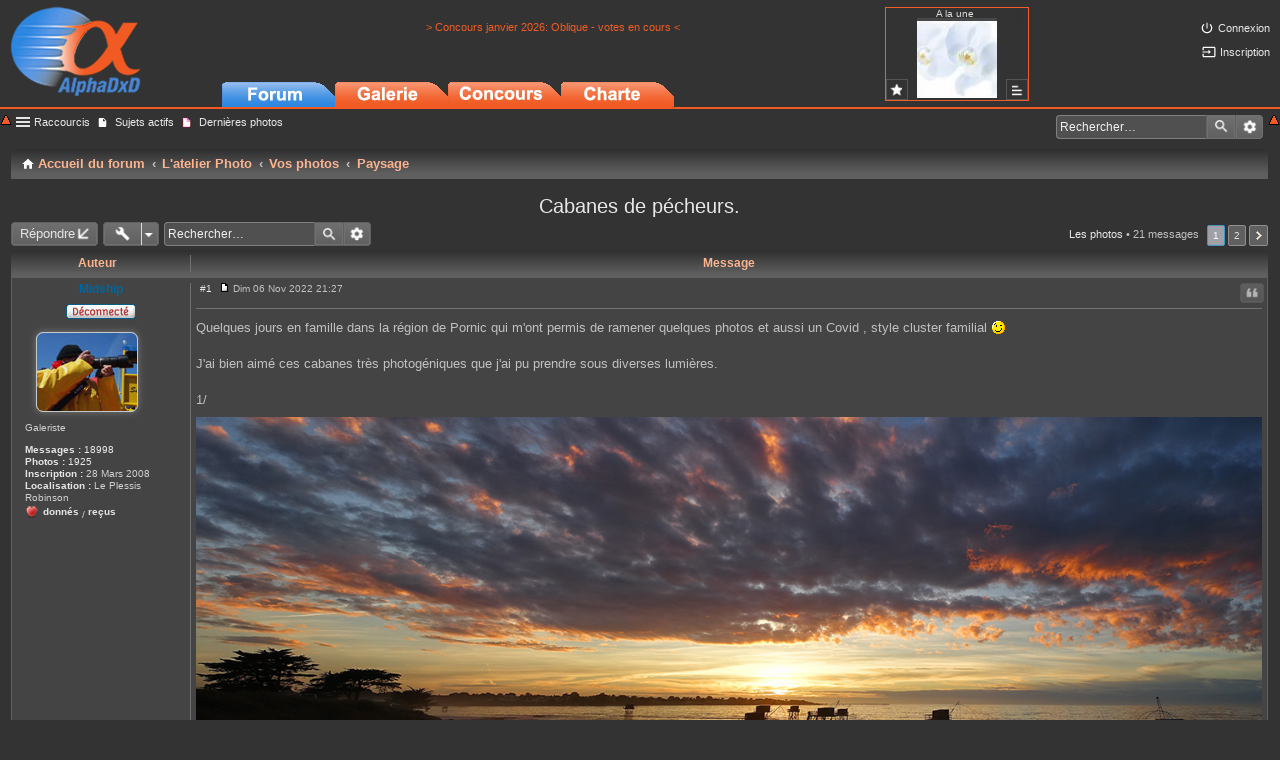

--- FILE ---
content_type: text/html; charset=UTF-8
request_url: https://www.alphadxd.fr/viewtopic.php?f=65&t=123889&p=2409788&sid=305442aec546aed83807c445e4639d08
body_size: 13975
content:
<!DOCTYPE html>
<html dir="ltr" lang="fr">
<head>
<meta charset="utf-8" />
<!--meta name="viewport" content="width=device-width, initial-scale=1" /-->

        <!-- App Indexing for Google Search -->
        <link href="android-app://com.quoord.tapatalkpro.activity/tapatalk/www.alphadxd.fr/?ttfid=22159&location=post&fid=65&tid=123889&page=1&perpage=16&pid=2409788&channel=google-indexing" rel="alternate" />
        <link href="ios-app://307880732/tapatalk/www.alphadxd.fr/?ttfid=22159&location=post&fid=65&tid=123889&page=1&perpage=16&pid=2409788&channel=google-indexing" rel="alternate" />
        
<title>Cabanes de pécheurs. - Forum AlphaDxD</title>

				<link rel="alternate" type="application/atom+xml" title="Flux - Nouveaux sujets" href="https://www.alphadxd.fr/feed.php?mode=topics">				
	<link rel="canonical" href="https://www.alphadxd.fr/viewtopic.php?t=123889">

<!--
	phpBB style name: Allan Style - SUBSILVER (v: 1.8.1)
	Based on style:   prosilver (this is the default phpBB3 style)
	Based on style:   subsilver2 (this is the default phpBB3 style)
	Original author:  Tom Beddard ( http://www.subBlue.com/ )
	Modified by:  Allan ( http://zumaclub.ru/ )
	Modified by:  ScorpionS (Merlin) ( http://forum-gta.ru/ )
	Modified by:  Tarantul ( http://x-tk.ru/ )
-->
<script language='javascript'>   
//PL added  to allow showing and clearing the header
   function writeCookie(name, data, noDays){
     var cookieStr = name + "="+ data+"; path=/";
     if (writeCookie.arguments.length > 2){
       cookieStr += "; expires=" + getCookieExpireDate(noDays)
       }
     document.cookie = cookieStr
   }
   
   function readCookie(cookieName){
      var searchName = cookieName + "="
      var cookies = document.cookie
      var start = cookies.indexOf(cookieName)
      if (start == -1){ // cookie not found
        return ""
        }
      start += searchName.length //start of the cookie data
      var end = cookies.indexOf(";", start)
      if (end == -1){
        end = cookies.length
        }
      return cookies.substring(start, end)
   }

   function blocking(nr, cookie, vis_state)
   {
     if (document.layers)
     {
       current = (document.layers[nr].display == 'none') ? vis_state : 'none';
       if (cookie != '')
               writeCookie(nr, current);
       document.layers[nr].display = current;
     }
     else if (document.all)
     {
       current = (document.all[nr].style.display == 'none') ? vis_state : 'none';
       if (cookie != '')
               writeCookie(nr, current);
       document.all[nr].style.display = current;
     }
     else if (document.getElementById)
     {
       current = (document.getElementById(nr).style.display == 'none') ? vis_state : 'none';
       if (cookie != '')
               writeCookie(nr, current);
       document.getElementById(nr).style.display = current;
     }
   }
   
   function blocking_arrow(nr, cookie, vis_state, arrowtype){

      if (arrowtype === undefined ) arrowtype='';
        blocking(nr, cookie, vis_state);
        if (document.layers)
        {
                current = document.layers[nr].display;
                document.layers["img_"+nr].src= (current=='none')? "./styles/alphagrey/theme/images/descending"+arrowtype+".gif" : "./styles/alphagrey/theme/images/ascending"+arrowtype+".gif";
                document.layers["img_"+nr+"2"].src=document.layers["img_"+nr].src;
        }
        else if (document.all)
        {
                current = document.all[nr].style.display;
                document.all["img_"+nr].src=(current=='none')? "./styles/alphagrey/theme/images/descending"+arrowtype+".gif" : "./styles/alphagrey/theme/images/ascending"+arrowtype+".gif";
                document.all["img_"+nr+"2"].src=document.all["img_"+nr].src;
        }
        else if (document.getElementById)
        {
                current = document.getElementById(nr).style.display;
                document.getElementById("img_"+nr).src=(current=='none')? "./styles/alphagrey/theme/images/descending"+arrowtype+".gif" : "./styles/alphagrey/theme/images/ascending"+arrowtype+".gif";
                document.getElementById("img_"+nr+"2").src=document.getElementById("img_"+nr).src;
        }
   }

</script>

<link href="./styles/alphagrey/theme/stylesheet.css?assets_version=31" rel="stylesheet">
<link href="./styles/alphagrey/theme/fr/stylesheet.css?assets_version=31" rel="stylesheet">
<link href="./styles/alphagrey/theme/responsive.css?assets_version=31" rel="stylesheet" media="all and (max-width: 700px)">



<!--[if lte IE 9]>
	<link href="./styles/alphagrey/theme/tweaks.css?assets_version=31" rel="stylesheet">
<![endif]-->


<link href="./ext/roundplanet/photolove/styles/all/theme/default.css?assets_version=31" rel="stylesheet" type="text/css" media="screen" />



</head>
<body id="phpbb" class="nojs notouch section-viewtopic ltr ">


	<div id="logodesc">
		<table width="100%" cellspacing="0" border="0" cellpadding="0">
		<tr>
			<td width=152><a href="./index.php?sid=e2d0280a3941d5feffac6037955e122d">
            <img src="./styles/alphagrey/theme/images/logo_alphadxd_resized.png?rev=3" border="0" />
            <!--<img src="./styles/alphagrey/theme/images/logo_alphadxd_resized_noel_2.png" border="0" />-->
         </a></td>
			<td width=60>&nbsp;</td>
			<td style=" vertical-align: bottom;padding: 0px;">
            <table cellspacing="0" border="0" cellpadding="0" height="90" width=100%>
             <tr>
               <td height=61 colspan=5 class='ad'>
                  <center>
                  <a href=http://www.alphadxd.fr/galerie/thumbnails.php?album=228>> Concours janvier 2026: Oblique - votes en cours  <</A><BR>
                  </center>
               </td>
		       </tr>
            <tr>
               <td style=" vertical-align: bottom;padding:0px;" width=113>
                  <div class="tab_forum"><a href="./index.php"></a></div>
               </td>
               <td style=" vertical-align: bottom;padding:0px;" width=113>
                  <div class="tab_galerie"><a href="./galerie/thumbnails.php?album=41"></a></div>
               </td>
               <td style=" vertical-align: bottom;padding:0px;" width=113>
                  <div class="tab_concours"><a href="./galerie/index.php?cat=2"></a></div>
                </td>
               <td style=" vertical-align: bottom;padding:0px;" width=100%>
                 <div class="tab_charte"><a href="./viewtopic.php?f=14&t=43949"></a></div>
               </td>
            </tr>
            </table>
         </td>
			<td valign=top class="weekly"><DIV>
         <SPAN>A la une</Span>
         <a href="./galerie/thumbnails.php?album=62" class="icon-button post-icon weekly" title="Galerie des photos � la Une"></a>
         <a href="./viewforum.php?f=173" class="icon-button list-icon" title="Tous les interviews"></a>
         <a href="./viewtopic.php?t=126430"><img src="/images/photo_de_la_semaine/alaune_1767174020.jpg" title="Voir l'interview"/></A></DIV></td>
         <td style=" vertical-align: top; padding-top:10px;width:240px;">
         <table align=right><tr><td align=right Style='min-width: 150px';>
      	  	        <ul id="nav-main" class="linklist bulletin" role="menubar">
   		    <li class="small-icon icon-logout rightside"  data-skip-responsive="true"><a href="./ucp.php?mode=login&amp;sid=e2d0280a3941d5feffac6037955e122d" title="Connexion" accesskey="x" role="menuitem">Connexion</a></li>
             </ul>
             </td></tr><tr><td align=right Style='min-width: 150px';>
   		    	           <ul id="nav-main" class="linklist bulletin" role="menubar">
               <li class="small-icon icon-register rightside" data-skip-responsive="true"><a href="./ucp.php?mode=register&amp;sid=e2d0280a3941d5feffac6037955e122d" role="menuitem">Inscription</a></li>
   		                </ul>
   		       	           </td></tr></table>
      </td>
		</tr>
		</table>
	</div>


<table id="wrap" style='width:100%'><tr>
      <td width=10 style="vertical-align: top;padding:5px 0px">
         <a href="javascript:;" title="Minimiser/Maximiser la banni&egravere"  style="outline:none;" onclick="blocking_arrow('logodesc','yes', 'block','2'); return false;"><img id="img_logodesc" src="./styles/alphagrey/theme/images/ascending2.gif" border="0" height="10" width="10"/></a>
      </td><td>
	<div id="page-header">
				<div class="navbar-top" role="navigation">
	<div class="inner">

	<ul id="nav-main" class="linklist bulletin" role="menubar">

		<li id="quick-links" class="small-icon responsive-menu dropdown-container" data-skip-responsive="true">
			<a href="#" class="responsive-menu-link dropdown-trigger">Raccourcis</a>
			<div class="dropdown hidden">
				<div class="pointer"><div class="pointer-inner"></div></div>
				<ul class="dropdown-contents" role="menu">
					
											<li class="separator"></li>
												<li class="small-icon icon-search-unanswered"><a href="./search.php?search_id=unanswered&amp;sid=e2d0280a3941d5feffac6037955e122d" role="menuitem">Messages sans réponse</a></li>
						<li class="separator"></li>
					               					<li class="separator"></li>
		         <li class="small-icon icon-faq" data-skip-responsive="true"><a href="./faq.php?sid=e2d0280a3941d5feffac6037955e122d" rel="help" title="Foire aux questions" role="menuitem">FAQ</a></li>

																	<li class="small-icon icon-team"><a href="./memberlist.php?mode=team&amp;sid=e2d0280a3941d5feffac6037955e122d" role="menuitem">L’équipe</a></li>										<li class="separator"></li>

									</ul>
			</div>
		</li>

						<li class="small-icon icon-search-active"><a href="./search.php?search_id=active_topics&amp;sid=e2d0280a3941d5feffac6037955e122d" role="menuitem">Sujets actifs</a></li>
				<li class="small-icon icon-search-new"><a href="./galerie/thumbnails.php?album=lastup&amp;sid=e2d0280a3941d5feffac6037955e122d" role="menuitem">Derni&egrave;res photos</a></li>
						     			      <li id=""search-box" class="rightside search-box search-header" role="search">
			<form action="./search.php?sid=e2d0280a3941d5feffac6037955e122d" method="get" id="search">
			<fieldset>
				<input name="keywords" id="keywords" type="search" maxlength="128" title="Rechercher par mots-clés" class="inputbox search tiny" size="20" value="" placeholder="Rechercher…" />
				<button class="button icon-button search-icon" type="submit" title="Rechercher">Rechercher</button>
				<a href="./search.php?sid=e2d0280a3941d5feffac6037955e122d" class="button icon-button search-adv-icon" title="Recherche avancée">Recherche avancée</a>
				<input type="hidden" name="sid" value="e2d0280a3941d5feffac6037955e122d" />

			</fieldset>
			</form>
      </li>
			</ul>

   
	</div>
</div>

<div class="navbar" role="navigation">
	<div class="inner">

	<ul id="nav-breadcrumbs" class="linklist navlinks" role="menubar">
						<li class="small-icon icon-home breadcrumbs">
									<span class="crumb" itemtype="http://data-vocabulary.org/Breadcrumb" itemscope=""><a href="./index.php?sid=e2d0280a3941d5feffac6037955e122d" accesskey="h" data-navbar-reference="index" itemprop="url"><span itemprop="title">Accueil du forum</span></a></span>
											<span class="crumb" itemtype="http://data-vocabulary.org/Breadcrumb" itemscope="" data-forum-id="32"><a href="./viewforum.php?f=32&amp;sid=e2d0280a3941d5feffac6037955e122d" itemprop="url"><span itemprop="title">L'atelier Photo</span></a></span>
															<span class="crumb" itemtype="http://data-vocabulary.org/Breadcrumb" itemscope="" data-forum-id="15"><a href="./viewforum.php?f=15&amp;sid=e2d0280a3941d5feffac6037955e122d" itemprop="url"><span itemprop="title">Vos photos</span></a></span>
															<span class="crumb" itemtype="http://data-vocabulary.org/Breadcrumb" itemscope="" data-forum-id="65"><a href="./viewforum.php?f=65&amp;sid=e2d0280a3941d5feffac6037955e122d" itemprop="url"><span itemprop="title">Paysage</span></a></span>
												</li>
		
	</ul>

	</div>
 
</div>

	</div>

	
	<a id="start_here" class="anchor"></a>
	<div id="page-body" role="main">
		
		
<h2 class="topic-title"><a href="./viewtopic.php?f=65&amp;t=123889&amp;sid=e2d0280a3941d5feffac6037955e122d">Cabanes de pécheurs.</a></h2>
<!-- NOTE: remove the style="display: none" when you want to have the forum description on the topic body -->
<div style="display: none !important;">Nature, rural, de nuit et/ou de jour, ...<br /></div>


<div class="action-bar top">

	<div class="buttons">
		
			<a href="./posting.php?mode=reply&amp;f=65&amp;t=123889&amp;sid=e2d0280a3941d5feffac6037955e122d" class="button icon-button reply-icon" title="Publier une réponse">
			Répondre		</a>
	
			</div>

		<div class="dropdown-container dropdown-button-control topic-tools">
		<span title="Outils du sujet" class="button icon-button tools-icon dropdown-trigger dropdown-select"></span>
		<div class="dropdown hidden">
			<div class="pointer"><div class="pointer-inner"></div></div>
			<ul class="dropdown-contents">
																								<li class="small-icon icon-print"><a href="./viewtopic.php?f=65&amp;t=123889&amp;sid=e2d0280a3941d5feffac6037955e122d&amp;view=print" title="Aperçu avant impression" accesskey="p">Aperçu avant impression</a></li>							</ul>
		</div>
	</div>
	
			<div class="search-box" role="search">
			<form method="get" id="topic-search" action="./search.php?sid=e2d0280a3941d5feffac6037955e122d">
			<fieldset>
				<input class="inputbox search tiny"  type="search" name="keywords" id="search_keywords" size="20" placeholder="Rechercher…" />
				<button class="button icon-button search-icon" type="submit" title="Rechercher">Rechercher</button>
				<a href="./search.php?sid=e2d0280a3941d5feffac6037955e122d" class="button icon-button search-adv-icon" title="Recherche avancée">Recherche avancée</a>
				<input type="hidden" name="t" value="123889" />
<input type="hidden" name="sf" value="msgonly" />
<input type="hidden" name="sid" value="e2d0280a3941d5feffac6037955e122d" />

			</fieldset>
			</form>
		</div>
	
			<div class="pagination">
         <A target="_self" href="./galerie/thumbnails.php?album=search&topic=on&search=123889">Les photos</A> &bull; 
			21 messages
							<ul>
		<li class="active"><span>1</span></li>
			<li><a href="./viewtopic.php?f=65&amp;t=123889&amp;sid=e2d0280a3941d5feffac6037955e122d&amp;start=16" role="button">2</a></li>
			<li class="next"><a href="./viewtopic.php?f=65&amp;t=123889&amp;sid=e2d0280a3941d5feffac6037955e122d&amp;start=16" rel="next" role="button">Suivant</a></li>
	</ul>
					</div>
		</div>




<div id="subsilver-nav-topic">
	<!--div class="inner"><div class="post has-profile"-->
		<div class="postprofile subsilver-topic-author">Auteur</div>
		<div class="postbody subsilver-topic-title">Message</div>
	<!--/div></div-->
</div>

			<div id="p2409616" class="post has-profile 
      bg2                        ">
		<div class="inner">

		<dl class="postprofile" id="profile2409616">
			<dt class="has-profile-rank has-avatar">
								<center><a href="./memberlist.php?mode=viewprofile&amp;u=1990&amp;sid=e2d0280a3941d5feffac6037955e122d" style="color: #00669F;" class="username-coloured">Midship</a>            <div class="offline"></div>								<div class="avatar-container">
																<a href="./memberlist.php?mode=viewprofile&amp;u=1990&amp;sid=e2d0280a3941d5feffac6037955e122d" class="avatar"><img class="avatar" src="./download/file.php?avatar=1990_1408906530.jpg" width="100" height="78" alt="Avatar de l’utilisateur" /></a>														</div>
            </center>
			</dt>

						<dd class="profile-rank">Galeriste</dd>			
		<dd class="profile-posts"><strong>Messages :</strong> <a href="./search.php?author_id=1990&amp;sr=posts&amp;sid=e2d0280a3941d5feffac6037955e122d">18998</a></dd>		<dd class="profile-posts"><strong>Photos :</strong> <a href="./galerie/thumbnails.php?album=search&owner_id=on&search=1990">1925</a></dd>				<dd class="profile-joined"><strong>Inscription :</strong> 28 Mars 2008</dd>		
		
											<dd class="profile-custom-field profile-phpbb_location"><strong>Localisation :</strong> Le Plessis Robinson</dd>
										<dd class="profile-custom-field" style="margin-top:2px;">
         <span class="liked_info"></span>
                     <a href="./app.php/photolove/1990?mode=given" class="likes_1990">
               <SPAN class="like_info_text"  title="Nombre de « J’aime » partagés"><STRONG>donnés</STRONG></SPAN>
            </a>
             /                               <a href="./app.php/photolove/1990?mode=bestof" class="liked_1990">
               <SPAN class="like_info_text"  title="Nombre de « J’aime » reçus"><STRONG>reçus</STRONG></SPAN>
            </a>
               </dd>
	
						
		</dl>

		<div class="postbody">
						<div id="post_content2409616">

			
													<ul class="post-buttons">
																<li>
							<a href="./posting.php?mode=quote&amp;f=65&amp;p=2409616&amp;sid=e2d0280a3941d5feffac6037955e122d" title="Répondre en citant" class="button icon-button quote-icon"><span>Citer</span></a>
						</li>
																																							</ul>
							
						<p class="author">
            <span class="posti"><a href="./viewtopic.php?p=2409616&amp;sid=e2d0280a3941d5feffac6037955e122d#p2409616" onclick="prompt('Message #1',this.href); return false;">#1</a></span>
            <a href="./viewtopic.php?p=2409616&amp;sid=e2d0280a3941d5feffac6037955e122d#p2409616"><span class="imageset icon_post_target" title="Message">Message</span></a>            Dim 06 Nov 2022 21:27
         </p><hr />
			
			
			
			<div class="content">Quelques jours en famille dans la région de Pornic qui m'ont permis de ramener quelques photos et aussi un Covid , style cluster familial <img class="smilies" src="./images/smilies/icon_wink.gif" alt=":wink:" title="Wink" /> <br /><br />J'ai bien aimé ces cabanes très photogéniques que j'ai pu prendre sous diverses lumières.<br /><br />1/<br /><div class="inline-attachment">
			
		
				<dl class="file" id="attach_368202">
			<dt class="attach-image"><img src="./download/file.php?id=368202&amp;sid=e2d0280a3941d5feffac6037955e122d" class="postimage" alt="368202" onclick="viewableArea(this);" /></dt>
						<dd>#368202: Consulté 2569 fois</dd>
		</dl>
		
		
		
				<dd class="photolove" style= "margin-top:-16px;display:inline-block;">
      <span  title="Rodet, jackez" style="vertical-align: top;margin-left:6px;display:inline-block" id="lovecount_368202">
      Aimé
      <span id="like_368202" style="vertical-align: top;">2</span>
      fois
      <span class="likedimg_368202" style="vertical-align: top;display:none"> - dont moi</span>
   </span>
   <span style="vertical-align: top;margin-left:10px;padding:0 2px;display:inline-block;border:1px solid grey;border-radius:3px;" id="exif_368202">
      <A onmouseup="openexif(368202)">Exifs</A>
   </span>
   
</dd>
<Script>
</script>
	</div></div>

			
									
									<div id="sig2409616" class="signature">Alpha 700,16/105,28-105 XI/Minolta 50 1.7 /Minolta 70-210 3.5/4.5 /Flash 36HSD.Canon A640.RX100 I et RX 100 III.Sigma 105 EX DG Macro,Tamron 70/300.Alpha 77II +16/50 f/2.8.</div>
						</div>

		</div>

				<div class="back2top"><a href="#top" class="top" title="Haut">Haut</a></div>
		
		</div>
	</div>

	<hr class="divider" />
				<div id="p2409638" class="post has-profile 
      bg1                        ">
		<div class="inner">

		<dl class="postprofile" id="profile2409638">
			<dt class="no-profile-rank no-avatar">
								<center><a href="./memberlist.php?mode=viewprofile&amp;u=13783&amp;sid=e2d0280a3941d5feffac6037955e122d" class="username">zemumu</a>            <div class="offline"></div>								<div class="avatar-container">
																			</div>
            </center>
			</dt>

									
		<dd class="profile-posts"><strong>Messages :</strong> <a href="./search.php?author_id=13783&amp;sr=posts&amp;sid=e2d0280a3941d5feffac6037955e122d">3621</a></dd>		<dd class="profile-posts"><strong>Photos :</strong> <a href="./galerie/thumbnails.php?album=search&owner_id=on&search=13783">131</a></dd>				<dd class="profile-joined"><strong>Inscription :</strong> 29 Juin 2015</dd>		
		
											<dd class="profile-custom-field profile-phpbb_location"><strong>Localisation :</strong> Alpes françaises</dd>
										<dd class="profile-custom-field" style="margin-top:2px;">
         <span class="liked_info"></span>
                     <a href="./app.php/photolove/13783?mode=given" class="likes_13783">
               <SPAN class="like_info_text"  title="Nombre de « J’aime » partagés"><STRONG>donnés</STRONG></SPAN>
            </a>
             /                               <a href="./app.php/photolove/13783?mode=bestof" class="liked_13783">
               <SPAN class="like_info_text"  title="Nombre de « J’aime » reçus"><STRONG>reçus</STRONG></SPAN>
            </a>
               </dd>
	
						
		</dl>

		<div class="postbody">
						<div id="post_content2409638">

			
													<ul class="post-buttons">
																<li>
							<a href="./posting.php?mode=quote&amp;f=65&amp;p=2409638&amp;sid=e2d0280a3941d5feffac6037955e122d" title="Répondre en citant" class="button icon-button quote-icon"><span>Citer</span></a>
						</li>
																																							</ul>
							
						<p class="author">
            <span class="posti"><a href="./viewtopic.php?p=2409638&amp;sid=e2d0280a3941d5feffac6037955e122d#p2409638" onclick="prompt('Message #2',this.href); return false;">#2</a></span>
            <a href="./viewtopic.php?p=2409638&amp;sid=e2d0280a3941d5feffac6037955e122d#p2409638"><span class="imageset icon_post_target" title="Message">Message</span></a>            Lun 07 Nov 2022 10:48
         </p><hr />
			
			
			
			<div class="content">Plutôt plaisant ce panoramique  <img class="smilies" src="./images/smilies/icon_wink.gif" alt=":wink:" title="Wink" /></div>

			
									
									<div id="sig2409638" class="signature">Vincent<br /><br /><em>Quelques visions de <a href="https://www.alphadxd.fr/viewtopic.php?p=2248683" class="postlink" target="_blank">poils</a>, de <a href="https://www.alphadxd.fr/viewtopic.php?p=2233162" class="postlink" target="_blank">plumes</a>, de <a href="https://www.alphadxd.fr/viewtopic.php?p=2369593" class="postlink" target="_blank">paysage</a> et de <a href="https://www.alphadxd.fr/viewtopic.php?p=2280517" class="postlink" target="_blank">Boutissaint</a></em></div>
						</div>

		</div>

				<div class="back2top"><a href="#top" class="top" title="Haut">Haut</a></div>
		
		</div>
	</div>

	<hr class="divider" />
				<div id="p2409697" class="post has-profile 
      bg2                        ">
		<div class="inner">

		<dl class="postprofile" id="profile2409697">
			<dt class="no-profile-rank has-avatar">
								<center><a href="./memberlist.php?mode=viewprofile&amp;u=1557&amp;sid=e2d0280a3941d5feffac6037955e122d" class="username">pschitt</a>            <div class="offline"></div>								<div class="avatar-container">
																<a href="./memberlist.php?mode=viewprofile&amp;u=1557&amp;sid=e2d0280a3941d5feffac6037955e122d" class="avatar"><img class="avatar" src="./download/file.php?avatar=1557_1209824841.jpg" width="100" height="100" alt="Avatar de l’utilisateur" /></a>														</div>
            </center>
			</dt>

									
		<dd class="profile-posts"><strong>Messages :</strong> <a href="./search.php?author_id=1557&amp;sr=posts&amp;sid=e2d0280a3941d5feffac6037955e122d">21658</a></dd>		<dd class="profile-posts"><strong>Photos :</strong> <a href="./galerie/thumbnails.php?album=search&owner_id=on&search=1557">552</a></dd>				<dd class="profile-joined"><strong>Inscription :</strong> 02 Déc 2007</dd>		
		
																<dd class="profile-custom-field profile-phpbb_location"><strong>Localisation :</strong> Quelque part sur la planète terre, ça change chaque jour...</dd>
										<dd class="profile-custom-field" style="margin-top:2px;">
         <span class="liked_info"></span>
                     <a href="./app.php/photolove/1557?mode=given" class="likes_1557">
               <SPAN class="like_info_text"  title="Nombre de « J’aime » partagés"><STRONG>donnés</STRONG></SPAN>
            </a>
             /                               <a href="./app.php/photolove/1557?mode=bestof" class="liked_1557">
               <SPAN class="like_info_text"  title="Nombre de « J’aime » reçus"><STRONG>reçus</STRONG></SPAN>
            </a>
               </dd>
	
							<dd class="profile-contact">
				<strong>Contact :</strong>
				<div class="dropdown-container dropdown-left">
					<a href="#" class="dropdown-trigger"><span class="imageset icon_contact" title="Contacter pschitt">Contacter pschitt</span></a>
					<div class="dropdown hidden">
						<div class="pointer"><div class="pointer-inner"></div></div>
						<div class="dropdown-contents contact-icons">
																																								<div>
																	<a href="http://www.instants-choisis.ch" title="Site internet" class="last-cell">
										<span class="contact-icon phpbb_website-icon">Site internet</span>
									</a>
																	</div>
																					</div>
					</div>
				</div>
			</dd>
				
		</dl>

		<div class="postbody">
						<div id="post_content2409697">

			
													<ul class="post-buttons">
																<li>
							<a href="./posting.php?mode=quote&amp;f=65&amp;p=2409697&amp;sid=e2d0280a3941d5feffac6037955e122d" title="Répondre en citant" class="button icon-button quote-icon"><span>Citer</span></a>
						</li>
																																							</ul>
							
						<p class="author">
            <span class="posti"><a href="./viewtopic.php?p=2409697&amp;sid=e2d0280a3941d5feffac6037955e122d#p2409697" onclick="prompt('Message #3',this.href); return false;">#3</a></span>
            <a href="./viewtopic.php?p=2409697&amp;sid=e2d0280a3941d5feffac6037955e122d#p2409697"><span class="imageset icon_post_target" title="Message">Message</span></a>            Mar 08 Nov 2022 12:32
         </p><hr />
			
			
			
			<div class="content">Bel ambiance même si personnellement, j'aurais essayé de déboucher un peu l'avant plan...</div>

			
									
									<div id="sig2409697" class="signature"><span style="color: #FF8000"><strong>α</span></strong><strong>1ii</strong> - <strong>RX100iv</strong><br />S FE 12-24 GM <strong>|</strong> S FE 16-35 GM ii<strong>|</strong> S FE 24-105 G <strong>|</strong> S FE 70-200 GM ii <strong>|</strong> S FE 100-400 GM <strong>|</strong> M 100 Macro (D) <strong>|</strong> S LA-EA3 <strong>|</strong> S HVL-60M <strong>|</strong> S HVL-20M <strong>|</strong> Lee filters<br />La galerie <a href="http://www.instants-choisis.ch" class="postlink" target="_blank"><span style="color: #FF8000"><em>VivaLaVida Photography</em></span></a>. Le fil <a href="http://www.alphadxd.fr/viewtopic.php?f=65&amp;t=87661" class="postlink" target="_blank"><em>VivaLaVida</em></a>...</div>
						</div>

		</div>

				<div class="back2top"><a href="#top" class="top" title="Haut">Haut</a></div>
		
		</div>
	</div>

	<hr class="divider" />
				<div id="p2409788" class="post has-profile 
      bg1                        ">
		<div class="inner">

		<dl class="postprofile" id="profile2409788">
			<dt class="has-profile-rank has-avatar">
								<center><a href="./memberlist.php?mode=viewprofile&amp;u=1990&amp;sid=e2d0280a3941d5feffac6037955e122d" style="color: #00669F;" class="username-coloured">Midship</a>            <div class="offline"></div>								<div class="avatar-container">
																<a href="./memberlist.php?mode=viewprofile&amp;u=1990&amp;sid=e2d0280a3941d5feffac6037955e122d" class="avatar"><img class="avatar" src="./download/file.php?avatar=1990_1408906530.jpg" width="100" height="78" alt="Avatar de l’utilisateur" /></a>														</div>
            </center>
			</dt>

						<dd class="profile-rank">Galeriste</dd>			
		<dd class="profile-posts"><strong>Messages :</strong> <a href="./search.php?author_id=1990&amp;sr=posts&amp;sid=e2d0280a3941d5feffac6037955e122d">18998</a></dd>		<dd class="profile-posts"><strong>Photos :</strong> <a href="./galerie/thumbnails.php?album=search&owner_id=on&search=1990">1925</a></dd>				<dd class="profile-joined"><strong>Inscription :</strong> 28 Mars 2008</dd>		
		
											<dd class="profile-custom-field profile-phpbb_location"><strong>Localisation :</strong> Le Plessis Robinson</dd>
										<dd class="profile-custom-field" style="margin-top:2px;">
         <span class="liked_info"></span>
                     <a href="./app.php/photolove/1990?mode=given" class="likes_1990">
               <SPAN class="like_info_text"  title="Nombre de « J’aime » partagés"><STRONG>donnés</STRONG></SPAN>
            </a>
             /                               <a href="./app.php/photolove/1990?mode=bestof" class="liked_1990">
               <SPAN class="like_info_text"  title="Nombre de « J’aime » reçus"><STRONG>reçus</STRONG></SPAN>
            </a>
               </dd>
	
						
		</dl>

		<div class="postbody">
						<div id="post_content2409788">

			
													<ul class="post-buttons">
																<li>
							<a href="./posting.php?mode=quote&amp;f=65&amp;p=2409788&amp;sid=e2d0280a3941d5feffac6037955e122d" title="Répondre en citant" class="button icon-button quote-icon"><span>Citer</span></a>
						</li>
																																							</ul>
							
						<p class="author">
            <span class="posti"><a href="./viewtopic.php?p=2409788&amp;sid=e2d0280a3941d5feffac6037955e122d#p2409788" onclick="prompt('Message #4',this.href); return false;">#4</a></span>
            <a href="./viewtopic.php?p=2409788&amp;sid=e2d0280a3941d5feffac6037955e122d#p2409788"><span class="imageset icon_post_target" title="Message">Message</span></a>            Mer 09 Nov 2022 20:12
         </p><hr />
			
			
			
			<div class="content"><blockquote><div><cite>pschitt a écrit :</cite>Bel ambiance même si personnellement, j'aurais essayé de déboucher un peu l'avant plan...</div></blockquote><br />Merci pour vos avis.<br /><br />1bis/<br /><div class="inline-attachment">
			
		
				<dl class="file" id="attach_368271">
			<dt class="attach-image"><img src="./download/file.php?id=368271&amp;sid=e2d0280a3941d5feffac6037955e122d" class="postimage" alt="368271" onclick="viewableArea(this);" /></dt>
						<dd>#368271: Consulté 2429 fois</dd>
		</dl>
		
		
		
				<dd class="photolove" style= "margin-top:-16px;display:inline-block;">
      <span  title="sauveur.13, jml6210" style="vertical-align: top;margin-left:6px;display:inline-block" id="lovecount_368271">
      Aimé
      <span id="like_368271" style="vertical-align: top;">2</span>
      fois
      <span class="likedimg_368271" style="vertical-align: top;display:none"> - dont moi</span>
   </span>
   <span style="vertical-align: top;margin-left:10px;padding:0 2px;display:inline-block;border:1px solid grey;border-radius:3px;" id="exif_368271">
      <A onmouseup="openexif(368271)">Exifs</A>
   </span>
   
</dd>
<Script>
</script>
	</div><br /><br />Un peu comme ceci?</div>

			
									
									<div id="sig2409788" class="signature">Alpha 700,16/105,28-105 XI/Minolta 50 1.7 /Minolta 70-210 3.5/4.5 /Flash 36HSD.Canon A640.RX100 I et RX 100 III.Sigma 105 EX DG Macro,Tamron 70/300.Alpha 77II +16/50 f/2.8.</div>
						</div>

		</div>

				<div class="back2top"><a href="#top" class="top" title="Haut">Haut</a></div>
		
		</div>
	</div>

	<hr class="divider" />
				<div id="p2409789" class="post has-profile 
      bg2                        ">
		<div class="inner">

		<dl class="postprofile" id="profile2409789">
			<dt class="has-profile-rank has-avatar">
								<center><a href="./memberlist.php?mode=viewprofile&amp;u=1990&amp;sid=e2d0280a3941d5feffac6037955e122d" style="color: #00669F;" class="username-coloured">Midship</a>            <div class="offline"></div>								<div class="avatar-container">
																<a href="./memberlist.php?mode=viewprofile&amp;u=1990&amp;sid=e2d0280a3941d5feffac6037955e122d" class="avatar"><img class="avatar" src="./download/file.php?avatar=1990_1408906530.jpg" width="100" height="78" alt="Avatar de l’utilisateur" /></a>														</div>
            </center>
			</dt>

						<dd class="profile-rank">Galeriste</dd>			
		<dd class="profile-posts"><strong>Messages :</strong> <a href="./search.php?author_id=1990&amp;sr=posts&amp;sid=e2d0280a3941d5feffac6037955e122d">18998</a></dd>		<dd class="profile-posts"><strong>Photos :</strong> <a href="./galerie/thumbnails.php?album=search&owner_id=on&search=1990">1925</a></dd>				<dd class="profile-joined"><strong>Inscription :</strong> 28 Mars 2008</dd>		
		
											<dd class="profile-custom-field profile-phpbb_location"><strong>Localisation :</strong> Le Plessis Robinson</dd>
										<dd class="profile-custom-field" style="margin-top:2px;">
         <span class="liked_info"></span>
                     <a href="./app.php/photolove/1990?mode=given" class="likes_1990">
               <SPAN class="like_info_text"  title="Nombre de « J’aime » partagés"><STRONG>donnés</STRONG></SPAN>
            </a>
             /                               <a href="./app.php/photolove/1990?mode=bestof" class="liked_1990">
               <SPAN class="like_info_text"  title="Nombre de « J’aime » reçus"><STRONG>reçus</STRONG></SPAN>
            </a>
               </dd>
	
						
		</dl>

		<div class="postbody">
						<div id="post_content2409789">

			
													<ul class="post-buttons">
																<li>
							<a href="./posting.php?mode=quote&amp;f=65&amp;p=2409789&amp;sid=e2d0280a3941d5feffac6037955e122d" title="Répondre en citant" class="button icon-button quote-icon"><span>Citer</span></a>
						</li>
																																							</ul>
							
						<p class="author">
            <span class="posti"><a href="./viewtopic.php?p=2409789&amp;sid=e2d0280a3941d5feffac6037955e122d#p2409789" onclick="prompt('Message #5',this.href); return false;">#5</a></span>
            <a href="./viewtopic.php?p=2409789&amp;sid=e2d0280a3941d5feffac6037955e122d#p2409789"><span class="imageset icon_post_target" title="Message">Message</span></a>            Mer 09 Nov 2022 20:16
         </p><hr />
			
			
			
			<div class="content">Voici une série d'un autre soir:<br /><br />2/<br /><div class="inline-attachment">
			
		
				<dl class="file" id="attach_368272">
			<dt class="attach-image"><img src="./download/file.php?id=368272&amp;sid=e2d0280a3941d5feffac6037955e122d" class="postimage" alt="368272" onclick="viewableArea(this);" /></dt>
						<dd>#368272: Consulté 2428 fois</dd>
		</dl>
		
		
		
				<dd class="photolove" style= "margin-top:-16px;display:inline-block;">
      <span  title="" style="vertical-align: top;margin-left:6px;display:none" id="lovecount_368272">
      Aimé
      <span id="like_368272" style="vertical-align: top;">0</span>
      fois
      <span class="likedimg_368272" style="vertical-align: top;display:none"> - dont moi</span>
   </span>
   <span style="vertical-align: top;margin-left:10px;padding:0 2px;display:inline-block;border:1px solid grey;border-radius:3px;" id="exif_368272">
      <A onmouseup="openexif(368272)">Exifs</A>
   </span>
   
</dd>
<Script>
</script>
	</div><br /><br />3/<br /><div class="inline-attachment">
			
		
				<dl class="file" id="attach_368273">
			<dt class="attach-image"><img src="./download/file.php?id=368273&amp;sid=e2d0280a3941d5feffac6037955e122d" class="postimage" alt="368273" onclick="viewableArea(this);" /></dt>
						<dd>#368273: Consulté 2428 fois</dd>
		</dl>
		
		
		
				<dd class="photolove" style= "margin-top:-16px;display:inline-block;">
      <span  title="" style="vertical-align: top;margin-left:6px;display:none" id="lovecount_368273">
      Aimé
      <span id="like_368273" style="vertical-align: top;">0</span>
      fois
      <span class="likedimg_368273" style="vertical-align: top;display:none"> - dont moi</span>
   </span>
   <span style="vertical-align: top;margin-left:10px;padding:0 2px;display:inline-block;border:1px solid grey;border-radius:3px;" id="exif_368273">
      <A onmouseup="openexif(368273)">Exifs</A>
   </span>
   
</dd>
<Script>
</script>
	</div><br /><br />4/<br /><div class="inline-attachment">
			
		
				<dl class="file" id="attach_368274">
			<dt class="attach-image"><img src="./download/file.php?id=368274&amp;sid=e2d0280a3941d5feffac6037955e122d" class="postimage" alt="368274" onclick="viewableArea(this);" /></dt>
						<dd>#368274: Consulté 2428 fois</dd>
		</dl>
		
		
		
				<dd class="photolove" style= "margin-top:-16px;display:inline-block;">
      <span  title="sauveur.13, Stephane29" style="vertical-align: top;margin-left:6px;display:inline-block" id="lovecount_368274">
      Aimé
      <span id="like_368274" style="vertical-align: top;">2</span>
      fois
      <span class="likedimg_368274" style="vertical-align: top;display:none"> - dont moi</span>
   </span>
   <span style="vertical-align: top;margin-left:10px;padding:0 2px;display:inline-block;border:1px solid grey;border-radius:3px;" id="exif_368274">
      <A onmouseup="openexif(368274)">Exifs</A>
   </span>
   
</dd>
<Script>
</script>
	</div><br /><br />5/<br /><div class="inline-attachment">
			
		
				<dl class="file" id="attach_368275">
			<dt class="attach-image"><img src="./download/file.php?id=368275&amp;sid=e2d0280a3941d5feffac6037955e122d" class="postimage" alt="368275" onclick="viewableArea(this);" /></dt>
						<dd>#368275: Consulté 2428 fois</dd>
		</dl>
		
		
		
				<dd class="photolove" style= "margin-top:-16px;display:inline-block;">
      <span  title="" style="vertical-align: top;margin-left:6px;display:none" id="lovecount_368275">
      Aimé
      <span id="like_368275" style="vertical-align: top;">0</span>
      fois
      <span class="likedimg_368275" style="vertical-align: top;display:none"> - dont moi</span>
   </span>
   <span style="vertical-align: top;margin-left:10px;padding:0 2px;display:inline-block;border:1px solid grey;border-radius:3px;" id="exif_368275">
      <A onmouseup="openexif(368275)">Exifs</A>
   </span>
   
</dd>
<Script>
</script>
	</div><br /><br />6/<br /><div class="inline-attachment">
			
		
				<dl class="file" id="attach_368276">
			<dt class="attach-image"><img src="./download/file.php?id=368276&amp;sid=e2d0280a3941d5feffac6037955e122d" class="postimage" alt="368276" onclick="viewableArea(this);" /></dt>
						<dd>#368276: Consulté 2428 fois</dd>
		</dl>
		
		
		
				<dd class="photolove" style= "margin-top:-16px;display:inline-block;">
      <span  title="" style="vertical-align: top;margin-left:6px;display:none" id="lovecount_368276">
      Aimé
      <span id="like_368276" style="vertical-align: top;">0</span>
      fois
      <span class="likedimg_368276" style="vertical-align: top;display:none"> - dont moi</span>
   </span>
   <span style="vertical-align: top;margin-left:10px;padding:0 2px;display:inline-block;border:1px solid grey;border-radius:3px;" id="exif_368276">
      <A onmouseup="openexif(368276)">Exifs</A>
   </span>
   
</dd>
<Script>
</script>
	</div><br /><br />7/<br /><div class="inline-attachment">
			
		
				<dl class="file" id="attach_368277">
			<dt class="attach-image"><img src="./download/file.php?id=368277&amp;sid=e2d0280a3941d5feffac6037955e122d" class="postimage" alt="368277" onclick="viewableArea(this);" /></dt>
						<dd>#368277: Consulté 2428 fois</dd>
		</dl>
		
		
		
				<dd class="photolove" style= "margin-top:-16px;display:inline-block;">
      <span  title="" style="vertical-align: top;margin-left:6px;display:none" id="lovecount_368277">
      Aimé
      <span id="like_368277" style="vertical-align: top;">0</span>
      fois
      <span class="likedimg_368277" style="vertical-align: top;display:none"> - dont moi</span>
   </span>
   <span style="vertical-align: top;margin-left:10px;padding:0 2px;display:inline-block;border:1px solid grey;border-radius:3px;" id="exif_368277">
      <A onmouseup="openexif(368277)">Exifs</A>
   </span>
   
</dd>
<Script>
</script>
	</div><br /><br />8/<br /><div class="inline-attachment">
			
		
				<dl class="file" id="attach_368278">
			<dt class="attach-image"><img src="./download/file.php?id=368278&amp;sid=e2d0280a3941d5feffac6037955e122d" class="postimage" alt="368278" onclick="viewableArea(this);" /></dt>
						<dd>#368278: Consulté 2428 fois</dd>
		</dl>
		
		
		
				<dd class="photolove" style= "margin-top:-16px;display:inline-block;">
      <span  title="sauveur.13" style="vertical-align: top;margin-left:6px;display:inline-block" id="lovecount_368278">
      Aimé
      <span id="like_368278" style="vertical-align: top;">1</span>
      fois
      <span class="likedimg_368278" style="vertical-align: top;display:none"> - dont moi</span>
   </span>
   <span style="vertical-align: top;margin-left:10px;padding:0 2px;display:inline-block;border:1px solid grey;border-radius:3px;" id="exif_368278">
      <A onmouseup="openexif(368278)">Exifs</A>
   </span>
   
</dd>
<Script>
</script>
	</div><br /><br />9/<br /><div class="inline-attachment">
			
		
				<dl class="file" id="attach_368279">
			<dt class="attach-image"><img src="./download/file.php?id=368279&amp;sid=e2d0280a3941d5feffac6037955e122d" class="postimage" alt="368279" onclick="viewableArea(this);" /></dt>
						<dd>#368279: Consulté 2428 fois</dd>
		</dl>
		
		
		
				<dd class="photolove" style= "margin-top:-16px;display:inline-block;">
      <span  title="" style="vertical-align: top;margin-left:6px;display:none" id="lovecount_368279">
      Aimé
      <span id="like_368279" style="vertical-align: top;">0</span>
      fois
      <span class="likedimg_368279" style="vertical-align: top;display:none"> - dont moi</span>
   </span>
   <span style="vertical-align: top;margin-left:10px;padding:0 2px;display:inline-block;border:1px solid grey;border-radius:3px;" id="exif_368279">
      <A onmouseup="openexif(368279)">Exifs</A>
   </span>
   
</dd>
<Script>
</script>
	</div><br /><br />Voilà pour ce soir. Désolé mais le nombre <img class="smilies" src="./images/smilies/icon_wink.gif" alt=":wink:" title="Wink" /></div>

			
									
									<div id="sig2409789" class="signature">Alpha 700,16/105,28-105 XI/Minolta 50 1.7 /Minolta 70-210 3.5/4.5 /Flash 36HSD.Canon A640.RX100 I et RX 100 III.Sigma 105 EX DG Macro,Tamron 70/300.Alpha 77II +16/50 f/2.8.</div>
						</div>

		</div>

				<div class="back2top"><a href="#top" class="top" title="Haut">Haut</a></div>
		
		</div>
	</div>

	<hr class="divider" />
				<div id="p2409812" class="post has-profile 
      bg1                        ">
		<div class="inner">

		<dl class="postprofile" id="profile2409812">
			<dt class="no-profile-rank no-avatar">
								<center><a href="./memberlist.php?mode=viewprofile&amp;u=1112&amp;sid=e2d0280a3941d5feffac6037955e122d" class="username">Magnolias</a>            <div class="offline"></div>								<div class="avatar-container">
																			</div>
            </center>
			</dt>

									
		<dd class="profile-posts"><strong>Messages :</strong> <a href="./search.php?author_id=1112&amp;sr=posts&amp;sid=e2d0280a3941d5feffac6037955e122d">4699</a></dd>		<dd class="profile-posts"><strong>Photos :</strong> <a href="./galerie/thumbnails.php?album=search&owner_id=on&search=1112">1</a></dd>				<dd class="profile-joined"><strong>Inscription :</strong> 01 Mai 2007</dd>		
		
											<dd class="profile-custom-field profile-phpbb_location"><strong>Localisation :</strong> SOISSONS</dd>
										<dd class="profile-custom-field" style="margin-top:2px;">
         <span class="liked_info"></span>
                     <a href="./app.php/photolove/1112?mode=given" class="likes_1112">
               <SPAN class="like_info_text"  title="Nombre de « J’aime » partagés"><STRONG>donnés</STRONG></SPAN>
            </a>
             /                               <a href="./app.php/photolove/1112?mode=bestof" class="liked_1112">
               <SPAN class="like_info_text"  title="Nombre de « J’aime » reçus"><STRONG>reçus</STRONG></SPAN>
            </a>
               </dd>
	
						
		</dl>

		<div class="postbody">
						<div id="post_content2409812">

			
													<ul class="post-buttons">
																<li>
							<a href="./posting.php?mode=quote&amp;f=65&amp;p=2409812&amp;sid=e2d0280a3941d5feffac6037955e122d" title="Répondre en citant" class="button icon-button quote-icon"><span>Citer</span></a>
						</li>
																																							</ul>
							
						<p class="author">
            <span class="posti"><a href="./viewtopic.php?p=2409812&amp;sid=e2d0280a3941d5feffac6037955e122d#p2409812" onclick="prompt('Message #6',this.href); return false;">#6</a></span>
            <a href="./viewtopic.php?p=2409812&amp;sid=e2d0280a3941d5feffac6037955e122d#p2409812"><span class="imageset icon_post_target" title="Message">Message</span></a>            Jeu 10 Nov 2022 01:13
         </p><hr />
			
			
			
			<div class="content">Belle série !</div>

			
									
									<div id="sig2409812" class="signature">Alpha 7RIII  + A6700 + A 7CII et A 7 V . Des Sony, 2 Minolta et un Sigma en optiques .</div>
						</div>

		</div>

				<div class="back2top"><a href="#top" class="top" title="Haut">Haut</a></div>
		
		</div>
	</div>

	<hr class="divider" />
				<div id="p2409835" class="post has-profile 
      bg2                        ">
		<div class="inner">

		<dl class="postprofile" id="profile2409835">
			<dt class="has-profile-rank has-avatar">
								<center><a href="./memberlist.php?mode=viewprofile&amp;u=9644&amp;sid=e2d0280a3941d5feffac6037955e122d" style="color: #FF9933;" class="username-coloured">Renato</a>            <div class="offline"></div>								<div class="avatar-container">
																<a href="./memberlist.php?mode=viewprofile&amp;u=9644&amp;sid=e2d0280a3941d5feffac6037955e122d" class="avatar"><img class="avatar" src="./download/file.php?avatar=9644_1342270467.gif" width="32" height="32" alt="Avatar de l’utilisateur" /></a>														</div>
            </center>
			</dt>

						<dd class="profile-rank">Animateur</dd>			
		<dd class="profile-posts"><strong>Messages :</strong> <a href="./search.php?author_id=9644&amp;sr=posts&amp;sid=e2d0280a3941d5feffac6037955e122d">6292</a></dd>		<dd class="profile-posts"><strong>Photos :</strong> <a href="./galerie/thumbnails.php?album=search&owner_id=on&search=9644">1608</a></dd>				<dd class="profile-joined"><strong>Inscription :</strong> 14 Juil 2012</dd>		
		
																<dd class="profile-custom-field profile-phpbb_location"><strong>Localisation :</strong> Montpellier</dd>
										<dd class="profile-custom-field" style="margin-top:2px;">
         <span class="liked_info"></span>
                     <a href="./app.php/photolove/9644?mode=given" class="likes_9644">
               <SPAN class="like_info_text"  title="Nombre de « J’aime » partagés"><STRONG>donnés</STRONG></SPAN>
            </a>
             /                               <a href="./app.php/photolove/9644?mode=bestof" class="liked_9644">
               <SPAN class="like_info_text"  title="Nombre de « J’aime » reçus"><STRONG>reçus</STRONG></SPAN>
            </a>
               </dd>
	
							<dd class="profile-contact">
				<strong>Contact :</strong>
				<div class="dropdown-container dropdown-left">
					<a href="#" class="dropdown-trigger"><span class="imageset icon_contact" title="Contacter Renato">Contacter Renato</span></a>
					<div class="dropdown hidden">
						<div class="pointer"><div class="pointer-inner"></div></div>
						<div class="dropdown-contents contact-icons">
																																								<div>
																	<a href="http://www.flickr.com/photos/zz87/sets/" title="Site internet" class="last-cell">
										<span class="contact-icon phpbb_website-icon">Site internet</span>
									</a>
																	</div>
																					</div>
					</div>
				</div>
			</dd>
				
		</dl>

		<div class="postbody">
						<div id="post_content2409835">

			
													<ul class="post-buttons">
																<li>
							<a href="./posting.php?mode=quote&amp;f=65&amp;p=2409835&amp;sid=e2d0280a3941d5feffac6037955e122d" title="Répondre en citant" class="button icon-button quote-icon"><span>Citer</span></a>
						</li>
																																							</ul>
							
						<p class="author">
            <span class="posti"><a href="./viewtopic.php?p=2409835&amp;sid=e2d0280a3941d5feffac6037955e122d#p2409835" onclick="prompt('Message #7',this.href); return false;">#7</a></span>
            <a href="./viewtopic.php?p=2409835&amp;sid=e2d0280a3941d5feffac6037955e122d#p2409835"><span class="imageset icon_post_target" title="Message">Message</span></a>            Jeu 10 Nov 2022 10:19
         </p><hr />
			
			
			
			<div class="content">Préférence à la 3 (mais sans les perches sur la gauche de la photo) et la 7 <img class="smilies" src="./images/smilies/icon_wink.gif" alt=";)" title="Wink" /></div>

			
									
									<div id="sig2409835" class="signature"><a href="http://www.flickriver.com/photos/zz87/" class="postlink" target="_blank"><em>Ma galerie</em></a></div>
						</div>

		</div>

				<div class="back2top"><a href="#top" class="top" title="Haut">Haut</a></div>
		
		</div>
	</div>

	<hr class="divider" />
				<div id="p2409843" class="post has-profile 
      bg1                        ">
		<div class="inner">

		<dl class="postprofile" id="profile2409843">
			<dt class="no-profile-rank no-avatar">
								<center><a href="./memberlist.php?mode=viewprofile&amp;u=13783&amp;sid=e2d0280a3941d5feffac6037955e122d" class="username">zemumu</a>            <div class="offline"></div>								<div class="avatar-container">
																			</div>
            </center>
			</dt>

									
		<dd class="profile-posts"><strong>Messages :</strong> <a href="./search.php?author_id=13783&amp;sr=posts&amp;sid=e2d0280a3941d5feffac6037955e122d">3621</a></dd>		<dd class="profile-posts"><strong>Photos :</strong> <a href="./galerie/thumbnails.php?album=search&owner_id=on&search=13783">131</a></dd>				<dd class="profile-joined"><strong>Inscription :</strong> 29 Juin 2015</dd>		
		
											<dd class="profile-custom-field profile-phpbb_location"><strong>Localisation :</strong> Alpes françaises</dd>
										<dd class="profile-custom-field" style="margin-top:2px;">
         <span class="liked_info"></span>
                     <a href="./app.php/photolove/13783?mode=given" class="likes_13783">
               <SPAN class="like_info_text"  title="Nombre de « J’aime » partagés"><STRONG>donnés</STRONG></SPAN>
            </a>
             /                               <a href="./app.php/photolove/13783?mode=bestof" class="liked_13783">
               <SPAN class="like_info_text"  title="Nombre de « J’aime » reçus"><STRONG>reçus</STRONG></SPAN>
            </a>
               </dd>
	
						
		</dl>

		<div class="postbody">
						<div id="post_content2409843">

			
													<ul class="post-buttons">
																<li>
							<a href="./posting.php?mode=quote&amp;f=65&amp;p=2409843&amp;sid=e2d0280a3941d5feffac6037955e122d" title="Répondre en citant" class="button icon-button quote-icon"><span>Citer</span></a>
						</li>
																																							</ul>
							
						<p class="author">
            <span class="posti"><a href="./viewtopic.php?p=2409843&amp;sid=e2d0280a3941d5feffac6037955e122d#p2409843" onclick="prompt('Message #8',this.href); return false;">#8</a></span>
            <a href="./viewtopic.php?p=2409843&amp;sid=e2d0280a3941d5feffac6037955e122d#p2409843"><span class="imageset icon_post_target" title="Message">Message</span></a>            Jeu 10 Nov 2022 10:45
         </p><hr />
			
			
			
			<div class="content">C'est vrai que la 1bis est mieux  <img class="smilies" src="./images/smilies/0057.gif" alt=":commeca:" title="Comme ça" /></div>

			
									
									<div id="sig2409843" class="signature">Vincent<br /><br /><em>Quelques visions de <a href="https://www.alphadxd.fr/viewtopic.php?p=2248683" class="postlink" target="_blank">poils</a>, de <a href="https://www.alphadxd.fr/viewtopic.php?p=2233162" class="postlink" target="_blank">plumes</a>, de <a href="https://www.alphadxd.fr/viewtopic.php?p=2369593" class="postlink" target="_blank">paysage</a> et de <a href="https://www.alphadxd.fr/viewtopic.php?p=2280517" class="postlink" target="_blank">Boutissaint</a></em></div>
						</div>

		</div>

				<div class="back2top"><a href="#top" class="top" title="Haut">Haut</a></div>
		
		</div>
	</div>

	<hr class="divider" />
				<div id="p2409898" class="post has-profile 
      bg2                        ">
		<div class="inner">

		<dl class="postprofile" id="profile2409898">
			<dt class="has-profile-rank has-avatar">
								<center><a href="./memberlist.php?mode=viewprofile&amp;u=1990&amp;sid=e2d0280a3941d5feffac6037955e122d" style="color: #00669F;" class="username-coloured">Midship</a>            <div class="offline"></div>								<div class="avatar-container">
																<a href="./memberlist.php?mode=viewprofile&amp;u=1990&amp;sid=e2d0280a3941d5feffac6037955e122d" class="avatar"><img class="avatar" src="./download/file.php?avatar=1990_1408906530.jpg" width="100" height="78" alt="Avatar de l’utilisateur" /></a>														</div>
            </center>
			</dt>

						<dd class="profile-rank">Galeriste</dd>			
		<dd class="profile-posts"><strong>Messages :</strong> <a href="./search.php?author_id=1990&amp;sr=posts&amp;sid=e2d0280a3941d5feffac6037955e122d">18998</a></dd>		<dd class="profile-posts"><strong>Photos :</strong> <a href="./galerie/thumbnails.php?album=search&owner_id=on&search=1990">1925</a></dd>				<dd class="profile-joined"><strong>Inscription :</strong> 28 Mars 2008</dd>		
		
											<dd class="profile-custom-field profile-phpbb_location"><strong>Localisation :</strong> Le Plessis Robinson</dd>
										<dd class="profile-custom-field" style="margin-top:2px;">
         <span class="liked_info"></span>
                     <a href="./app.php/photolove/1990?mode=given" class="likes_1990">
               <SPAN class="like_info_text"  title="Nombre de « J’aime » partagés"><STRONG>donnés</STRONG></SPAN>
            </a>
             /                               <a href="./app.php/photolove/1990?mode=bestof" class="liked_1990">
               <SPAN class="like_info_text"  title="Nombre de « J’aime » reçus"><STRONG>reçus</STRONG></SPAN>
            </a>
               </dd>
	
						
		</dl>

		<div class="postbody">
						<div id="post_content2409898">

			
													<ul class="post-buttons">
																<li>
							<a href="./posting.php?mode=quote&amp;f=65&amp;p=2409898&amp;sid=e2d0280a3941d5feffac6037955e122d" title="Répondre en citant" class="button icon-button quote-icon"><span>Citer</span></a>
						</li>
																																							</ul>
							
						<p class="author">
            <span class="posti"><a href="./viewtopic.php?p=2409898&amp;sid=e2d0280a3941d5feffac6037955e122d#p2409898" onclick="prompt('Message #9',this.href); return false;">#9</a></span>
            <a href="./viewtopic.php?p=2409898&amp;sid=e2d0280a3941d5feffac6037955e122d#p2409898"><span class="imageset icon_post_target" title="Message">Message</span></a>            Jeu 10 Nov 2022 19:06
         </p><hr />
			
			
			
			<div class="content">Merci à vous <img class="smilies" src="./images/smilies/icon_wink.gif" alt=":wink:" title="Wink" /></div>

			
									
									<div id="sig2409898" class="signature">Alpha 700,16/105,28-105 XI/Minolta 50 1.7 /Minolta 70-210 3.5/4.5 /Flash 36HSD.Canon A640.RX100 I et RX 100 III.Sigma 105 EX DG Macro,Tamron 70/300.Alpha 77II +16/50 f/2.8.</div>
						</div>

		</div>

				<div class="back2top"><a href="#top" class="top" title="Haut">Haut</a></div>
		
		</div>
	</div>

	<hr class="divider" />
				<div id="p2409908" class="post has-profile 
      bg1                        ">
		<div class="inner">

		<dl class="postprofile" id="profile2409908">
			<dt class="no-profile-rank has-avatar">
								<center><a href="./memberlist.php?mode=viewprofile&amp;u=1047&amp;sid=e2d0280a3941d5feffac6037955e122d" class="username">sauveur.13</a>            <div class="offline"></div>								<div class="avatar-container">
																<a href="./memberlist.php?mode=viewprofile&amp;u=1047&amp;sid=e2d0280a3941d5feffac6037955e122d" class="avatar"><img class="avatar" src="./download/file.php?avatar=1047_1387724798.jpg" width="70" height="63" alt="Avatar de l’utilisateur" /></a>														</div>
            </center>
			</dt>

									
		<dd class="profile-posts"><strong>Messages :</strong> <a href="./search.php?author_id=1047&amp;sr=posts&amp;sid=e2d0280a3941d5feffac6037955e122d">7362</a></dd>		<dd class="profile-posts"><strong>Photos :</strong> <a href="./galerie/thumbnails.php?album=search&owner_id=on&search=1047">2848</a></dd>				<dd class="profile-joined"><strong>Inscription :</strong> 11 Mars 2007</dd>		
		
																<dd class="profile-custom-field profile-phpbb_location"><strong>Localisation :</strong> ORGON 13</dd>
										<dd class="profile-custom-field" style="margin-top:2px;">
         <span class="liked_info"></span>
                     <a href="./app.php/photolove/1047?mode=given" class="likes_1047">
               <SPAN class="like_info_text"  title="Nombre de « J’aime » partagés"><STRONG>donnés</STRONG></SPAN>
            </a>
             /                               <a href="./app.php/photolove/1047?mode=bestof" class="liked_1047">
               <SPAN class="like_info_text"  title="Nombre de « J’aime » reçus"><STRONG>reçus</STRONG></SPAN>
            </a>
               </dd>
	
							<dd class="profile-contact">
				<strong>Contact :</strong>
				<div class="dropdown-container dropdown-left">
					<a href="#" class="dropdown-trigger"><span class="imageset icon_contact" title="Contacter sauveur.13">Contacter sauveur.13</span></a>
					<div class="dropdown hidden">
						<div class="pointer"><div class="pointer-inner"></div></div>
						<div class="dropdown-contents contact-icons">
																																								<div>
																	<a href="https://www.facebook.com/pages/Salvador-Photographies/483589391734392?ref_type=bookmark" title="Site internet" class="last-cell">
										<span class="contact-icon phpbb_website-icon">Site internet</span>
									</a>
																	</div>
																					</div>
					</div>
				</div>
			</dd>
				
		</dl>

		<div class="postbody">
						<div id="post_content2409908">

			
													<ul class="post-buttons">
																<li>
							<a href="./posting.php?mode=quote&amp;f=65&amp;p=2409908&amp;sid=e2d0280a3941d5feffac6037955e122d" title="Répondre en citant" class="button icon-button quote-icon"><span>Citer</span></a>
						</li>
																																							</ul>
							
						<p class="author">
            <span class="posti"><a href="./viewtopic.php?p=2409908&amp;sid=e2d0280a3941d5feffac6037955e122d#p2409908" onclick="prompt('Message #10',this.href); return false;">#10</a></span>
            <a href="./viewtopic.php?p=2409908&amp;sid=e2d0280a3941d5feffac6037955e122d#p2409908"><span class="imageset icon_post_target" title="Message">Message</span></a>            Jeu 10 Nov 2022 20:18
         </p><hr />
			
			
			
			<div class="content">Un très joli coin, lumières bien captées.<br />C'est bien à Tharon ça, non? <img class="smilies" src="./images/smilies/icon_wink.gif" alt=";)" title="Wink" /></div>

			
									
									<div id="sig2409908" class="signature"><strong><span style="color: #FF8000">A6000 + 16-50, 19mm et caisson</span></strong><br /><strong><span style="color: #00FFFF">OMD EM1 II et X, 12-100mm, 40-150 2,8, 300mm, TC1,4, 60macro, 75 f1,8, 25mm f1,8</span></strong><br /><!-- m --><a class="postlink" href="https://www.facebook.com/pages/Salvador-Photographies/483589391734392?ref_type=bookmark" onclick="window.open(this.href);return false;">https://www.facebook.com/pages/Salvador ... e=bookmark</a><!-- m --><br /><!-- m --><a class="postlink" href="http://www.gerardpastorelli.fr/#/Entrez/" onclick="window.open(this.href);return false;">http://www.gerardpastorelli.fr/#/Entrez/</a><!-- m --></div>
						</div>

		</div>

				<div class="back2top"><a href="#top" class="top" title="Haut">Haut</a></div>
		
		</div>
	</div>

	<hr class="divider" />
				<div id="p2409910" class="post has-profile 
      bg2                        ">
		<div class="inner">

		<dl class="postprofile" id="profile2409910">
			<dt class="has-profile-rank has-avatar">
								<center><a href="./memberlist.php?mode=viewprofile&amp;u=1990&amp;sid=e2d0280a3941d5feffac6037955e122d" style="color: #00669F;" class="username-coloured">Midship</a>            <div class="offline"></div>								<div class="avatar-container">
																<a href="./memberlist.php?mode=viewprofile&amp;u=1990&amp;sid=e2d0280a3941d5feffac6037955e122d" class="avatar"><img class="avatar" src="./download/file.php?avatar=1990_1408906530.jpg" width="100" height="78" alt="Avatar de l’utilisateur" /></a>														</div>
            </center>
			</dt>

						<dd class="profile-rank">Galeriste</dd>			
		<dd class="profile-posts"><strong>Messages :</strong> <a href="./search.php?author_id=1990&amp;sr=posts&amp;sid=e2d0280a3941d5feffac6037955e122d">18998</a></dd>		<dd class="profile-posts"><strong>Photos :</strong> <a href="./galerie/thumbnails.php?album=search&owner_id=on&search=1990">1925</a></dd>				<dd class="profile-joined"><strong>Inscription :</strong> 28 Mars 2008</dd>		
		
											<dd class="profile-custom-field profile-phpbb_location"><strong>Localisation :</strong> Le Plessis Robinson</dd>
										<dd class="profile-custom-field" style="margin-top:2px;">
         <span class="liked_info"></span>
                     <a href="./app.php/photolove/1990?mode=given" class="likes_1990">
               <SPAN class="like_info_text"  title="Nombre de « J’aime » partagés"><STRONG>donnés</STRONG></SPAN>
            </a>
             /                               <a href="./app.php/photolove/1990?mode=bestof" class="liked_1990">
               <SPAN class="like_info_text"  title="Nombre de « J’aime » reçus"><STRONG>reçus</STRONG></SPAN>
            </a>
               </dd>
	
						
		</dl>

		<div class="postbody">
						<div id="post_content2409910">

			
													<ul class="post-buttons">
																<li>
							<a href="./posting.php?mode=quote&amp;f=65&amp;p=2409910&amp;sid=e2d0280a3941d5feffac6037955e122d" title="Répondre en citant" class="button icon-button quote-icon"><span>Citer</span></a>
						</li>
																																							</ul>
							
						<p class="author">
            <span class="posti"><a href="./viewtopic.php?p=2409910&amp;sid=e2d0280a3941d5feffac6037955e122d#p2409910" onclick="prompt('Message #11',this.href); return false;">#11</a></span>
            <a href="./viewtopic.php?p=2409910&amp;sid=e2d0280a3941d5feffac6037955e122d#p2409910"><span class="imageset icon_post_target" title="Message">Message</span></a>            Jeu 10 Nov 2022 20:35
         </p><hr />
			
			
			
			<div class="content"><blockquote><div><cite>sauveur.13 a écrit :</cite>Un très joli coin, lumières bien captées.<br />C'est bien à Tharon ça, non? <img class="smilies" src="./images/smilies/icon_wink.gif" alt=";)" title="Wink" /></div></blockquote><br />Oui, A St Michel Chef-Chef plus précisément.</div>

			
									
									<div id="sig2409910" class="signature">Alpha 700,16/105,28-105 XI/Minolta 50 1.7 /Minolta 70-210 3.5/4.5 /Flash 36HSD.Canon A640.RX100 I et RX 100 III.Sigma 105 EX DG Macro,Tamron 70/300.Alpha 77II +16/50 f/2.8.</div>
						</div>

		</div>

				<div class="back2top"><a href="#top" class="top" title="Haut">Haut</a></div>
		
		</div>
	</div>

	<hr class="divider" />
				<div id="p2410106" class="post has-profile 
      bg1                        ">
		<div class="inner">

		<dl class="postprofile" id="profile2410106">
			<dt class="no-profile-rank has-avatar">
								<center><a href="./memberlist.php?mode=viewprofile&amp;u=1557&amp;sid=e2d0280a3941d5feffac6037955e122d" class="username">pschitt</a>            <div class="offline"></div>								<div class="avatar-container">
																<a href="./memberlist.php?mode=viewprofile&amp;u=1557&amp;sid=e2d0280a3941d5feffac6037955e122d" class="avatar"><img class="avatar" src="./download/file.php?avatar=1557_1209824841.jpg" width="100" height="100" alt="Avatar de l’utilisateur" /></a>														</div>
            </center>
			</dt>

									
		<dd class="profile-posts"><strong>Messages :</strong> <a href="./search.php?author_id=1557&amp;sr=posts&amp;sid=e2d0280a3941d5feffac6037955e122d">21658</a></dd>		<dd class="profile-posts"><strong>Photos :</strong> <a href="./galerie/thumbnails.php?album=search&owner_id=on&search=1557">552</a></dd>				<dd class="profile-joined"><strong>Inscription :</strong> 02 Déc 2007</dd>		
		
																<dd class="profile-custom-field profile-phpbb_location"><strong>Localisation :</strong> Quelque part sur la planète terre, ça change chaque jour...</dd>
										<dd class="profile-custom-field" style="margin-top:2px;">
         <span class="liked_info"></span>
                     <a href="./app.php/photolove/1557?mode=given" class="likes_1557">
               <SPAN class="like_info_text"  title="Nombre de « J’aime » partagés"><STRONG>donnés</STRONG></SPAN>
            </a>
             /                               <a href="./app.php/photolove/1557?mode=bestof" class="liked_1557">
               <SPAN class="like_info_text"  title="Nombre de « J’aime » reçus"><STRONG>reçus</STRONG></SPAN>
            </a>
               </dd>
	
							<dd class="profile-contact">
				<strong>Contact :</strong>
				<div class="dropdown-container dropdown-left">
					<a href="#" class="dropdown-trigger"><span class="imageset icon_contact" title="Contacter pschitt">Contacter pschitt</span></a>
					<div class="dropdown hidden">
						<div class="pointer"><div class="pointer-inner"></div></div>
						<div class="dropdown-contents contact-icons">
																																								<div>
																	<a href="http://www.instants-choisis.ch" title="Site internet" class="last-cell">
										<span class="contact-icon phpbb_website-icon">Site internet</span>
									</a>
																	</div>
																					</div>
					</div>
				</div>
			</dd>
				
		</dl>

		<div class="postbody">
						<div id="post_content2410106">

			
													<ul class="post-buttons">
																<li>
							<a href="./posting.php?mode=quote&amp;f=65&amp;p=2410106&amp;sid=e2d0280a3941d5feffac6037955e122d" title="Répondre en citant" class="button icon-button quote-icon"><span>Citer</span></a>
						</li>
																																							</ul>
							
						<p class="author">
            <span class="posti"><a href="./viewtopic.php?p=2410106&amp;sid=e2d0280a3941d5feffac6037955e122d#p2410106" onclick="prompt('Message #12',this.href); return false;">#12</a></span>
            <a href="./viewtopic.php?p=2410106&amp;sid=e2d0280a3941d5feffac6037955e122d#p2410106"><span class="imageset icon_post_target" title="Message">Message</span></a>            Lun 14 Nov 2022 10:18
         </p><hr />
			
			
			
			<div class="content"><blockquote><div><cite>Midship a écrit :</cite><blockquote><div><cite>pschitt a écrit :</cite>Bel ambiance même si personnellement, j'aurais essayé de déboucher un peu l'avant plan...</div></blockquote><br />Merci pour vos avis.<br /><br />1bis/<br />PanoramaTharon2ter.jpg<br /><br />Un peu comme ceci?</div></blockquote><br />Oui, bien mieux à mes yeux ! <img class="smilies" src="./images/smilies/0057.gif" alt=":commeca:" title="Comme ça" /></div>

			
									
									<div id="sig2410106" class="signature"><span style="color: #FF8000"><strong>α</span></strong><strong>1ii</strong> - <strong>RX100iv</strong><br />S FE 12-24 GM <strong>|</strong> S FE 16-35 GM ii<strong>|</strong> S FE 24-105 G <strong>|</strong> S FE 70-200 GM ii <strong>|</strong> S FE 100-400 GM <strong>|</strong> M 100 Macro (D) <strong>|</strong> S LA-EA3 <strong>|</strong> S HVL-60M <strong>|</strong> S HVL-20M <strong>|</strong> Lee filters<br />La galerie <a href="http://www.instants-choisis.ch" class="postlink" target="_blank"><span style="color: #FF8000"><em>VivaLaVida Photography</em></span></a>. Le fil <a href="http://www.alphadxd.fr/viewtopic.php?f=65&amp;t=87661" class="postlink" target="_blank"><em>VivaLaVida</em></a>...</div>
						</div>

		</div>

				<div class="back2top"><a href="#top" class="top" title="Haut">Haut</a></div>
		
		</div>
	</div>

	<hr class="divider" />
				<div id="p2410107" class="post has-profile 
      bg2                        ">
		<div class="inner">

		<dl class="postprofile" id="profile2410107">
			<dt class="no-profile-rank has-avatar">
								<center><a href="./memberlist.php?mode=viewprofile&amp;u=1557&amp;sid=e2d0280a3941d5feffac6037955e122d" class="username">pschitt</a>            <div class="offline"></div>								<div class="avatar-container">
																<a href="./memberlist.php?mode=viewprofile&amp;u=1557&amp;sid=e2d0280a3941d5feffac6037955e122d" class="avatar"><img class="avatar" src="./download/file.php?avatar=1557_1209824841.jpg" width="100" height="100" alt="Avatar de l’utilisateur" /></a>														</div>
            </center>
			</dt>

									
		<dd class="profile-posts"><strong>Messages :</strong> <a href="./search.php?author_id=1557&amp;sr=posts&amp;sid=e2d0280a3941d5feffac6037955e122d">21658</a></dd>		<dd class="profile-posts"><strong>Photos :</strong> <a href="./galerie/thumbnails.php?album=search&owner_id=on&search=1557">552</a></dd>				<dd class="profile-joined"><strong>Inscription :</strong> 02 Déc 2007</dd>		
		
																<dd class="profile-custom-field profile-phpbb_location"><strong>Localisation :</strong> Quelque part sur la planète terre, ça change chaque jour...</dd>
										<dd class="profile-custom-field" style="margin-top:2px;">
         <span class="liked_info"></span>
                     <a href="./app.php/photolove/1557?mode=given" class="likes_1557">
               <SPAN class="like_info_text"  title="Nombre de « J’aime » partagés"><STRONG>donnés</STRONG></SPAN>
            </a>
             /                               <a href="./app.php/photolove/1557?mode=bestof" class="liked_1557">
               <SPAN class="like_info_text"  title="Nombre de « J’aime » reçus"><STRONG>reçus</STRONG></SPAN>
            </a>
               </dd>
	
							<dd class="profile-contact">
				<strong>Contact :</strong>
				<div class="dropdown-container dropdown-left">
					<a href="#" class="dropdown-trigger"><span class="imageset icon_contact" title="Contacter pschitt">Contacter pschitt</span></a>
					<div class="dropdown hidden">
						<div class="pointer"><div class="pointer-inner"></div></div>
						<div class="dropdown-contents contact-icons">
																																								<div>
																	<a href="http://www.instants-choisis.ch" title="Site internet" class="last-cell">
										<span class="contact-icon phpbb_website-icon">Site internet</span>
									</a>
																	</div>
																					</div>
					</div>
				</div>
			</dd>
				
		</dl>

		<div class="postbody">
						<div id="post_content2410107">

			
													<ul class="post-buttons">
																<li>
							<a href="./posting.php?mode=quote&amp;f=65&amp;p=2410107&amp;sid=e2d0280a3941d5feffac6037955e122d" title="Répondre en citant" class="button icon-button quote-icon"><span>Citer</span></a>
						</li>
																																							</ul>
							
						<p class="author">
            <span class="posti"><a href="./viewtopic.php?p=2410107&amp;sid=e2d0280a3941d5feffac6037955e122d#p2410107" onclick="prompt('Message #13',this.href); return false;">#13</a></span>
            <a href="./viewtopic.php?p=2410107&amp;sid=e2d0280a3941d5feffac6037955e122d#p2410107"><span class="imageset icon_post_target" title="Message">Message</span></a>            Lun 14 Nov 2022 10:19
         </p><hr />
			
			
			
			<div class="content">Sinon, j'aime bien la 3 de cette dernière série mais il faudrait la redresser (l'horizon penche raide à droite !  <img class="smilies" src="./images/smilies/icon_mrgreen.gif" alt=":mrgreen:" title="Mr. Green" /> ). Les 4 et 6 sont sympas aussi même si j'aurais essayer les mêmes avec une focale un peu plus courte...</div>

			
									
									<div id="sig2410107" class="signature"><span style="color: #FF8000"><strong>α</span></strong><strong>1ii</strong> - <strong>RX100iv</strong><br />S FE 12-24 GM <strong>|</strong> S FE 16-35 GM ii<strong>|</strong> S FE 24-105 G <strong>|</strong> S FE 70-200 GM ii <strong>|</strong> S FE 100-400 GM <strong>|</strong> M 100 Macro (D) <strong>|</strong> S LA-EA3 <strong>|</strong> S HVL-60M <strong>|</strong> S HVL-20M <strong>|</strong> Lee filters<br />La galerie <a href="http://www.instants-choisis.ch" class="postlink" target="_blank"><span style="color: #FF8000"><em>VivaLaVida Photography</em></span></a>. Le fil <a href="http://www.alphadxd.fr/viewtopic.php?f=65&amp;t=87661" class="postlink" target="_blank"><em>VivaLaVida</em></a>...</div>
						</div>

		</div>

				<div class="back2top"><a href="#top" class="top" title="Haut">Haut</a></div>
		
		</div>
	</div>

	<hr class="divider" />
				<div id="p2410109" class="post has-profile 
      bg1                        ">
		<div class="inner">

		<dl class="postprofile" id="profile2410109">
			<dt class="no-profile-rank has-avatar">
								<center><a href="./memberlist.php?mode=viewprofile&amp;u=12518&amp;sid=e2d0280a3941d5feffac6037955e122d" class="username">dasie</a>            <div class="offline"></div>								<div class="avatar-container">
																<a href="./memberlist.php?mode=viewprofile&amp;u=12518&amp;sid=e2d0280a3941d5feffac6037955e122d" class="avatar"><img class="avatar" src="./download/file.php?avatar=12518_1463406244.jpg" width="100" height="120" alt="Avatar de l’utilisateur" /></a>														</div>
            </center>
			</dt>

									
		<dd class="profile-posts"><strong>Messages :</strong> <a href="./search.php?author_id=12518&amp;sr=posts&amp;sid=e2d0280a3941d5feffac6037955e122d">4277</a></dd>		<dd class="profile-posts"><strong>Photos :</strong> <a href="./galerie/thumbnails.php?album=search&owner_id=on&search=12518">1394</a></dd>				<dd class="profile-joined"><strong>Inscription :</strong> 27 Avr 2014</dd>		
		
											<dd class="profile-custom-field profile-phpbb_location"><strong>Localisation :</strong> Vendée</dd>
										<dd class="profile-custom-field" style="margin-top:2px;">
         <span class="liked_info"></span>
                     <a href="./app.php/photolove/12518?mode=given" class="likes_12518">
               <SPAN class="like_info_text"  title="Nombre de « J’aime » partagés"><STRONG>donnés</STRONG></SPAN>
            </a>
             /                               <a href="./app.php/photolove/12518?mode=bestof" class="liked_12518">
               <SPAN class="like_info_text"  title="Nombre de « J’aime » reçus"><STRONG>reçus</STRONG></SPAN>
            </a>
               </dd>
	
						
		</dl>

		<div class="postbody">
						<div id="post_content2410109">

			
													<ul class="post-buttons">
																<li>
							<a href="./posting.php?mode=quote&amp;f=65&amp;p=2410109&amp;sid=e2d0280a3941d5feffac6037955e122d" title="Répondre en citant" class="button icon-button quote-icon"><span>Citer</span></a>
						</li>
																																							</ul>
							
						<p class="author">
            <span class="posti"><a href="./viewtopic.php?p=2410109&amp;sid=e2d0280a3941d5feffac6037955e122d#p2410109" onclick="prompt('Message #14',this.href); return false;">#14</a></span>
            <a href="./viewtopic.php?p=2410109&amp;sid=e2d0280a3941d5feffac6037955e122d#p2410109"><span class="imageset icon_post_target" title="Message">Message</span></a>            Lun 14 Nov 2022 10:39
         </p><hr />
			
			
			
			<div class="content">Pour moi ce sera la 1bis et la 7.<br />Une belle série sur un site très photogénique !</div>

			
									
									<div id="sig2410109" class="signature">Mes albums sur Flickr : <a href="https://www.flickr.com/photos/93547390@N04/sets" class="postlink" target="_blank">https://www.flickr.com/photos/93547390@N04/sets</a></div>
						</div>

		</div>

				<div class="back2top"><a href="#top" class="top" title="Haut">Haut</a></div>
		
		</div>
	</div>

	<hr class="divider" />
				<div id="p2411215" class="post has-profile 
      bg2                        ">
		<div class="inner">

		<dl class="postprofile" id="profile2411215">
			<dt class="has-profile-rank has-avatar">
								<center><a href="./memberlist.php?mode=viewprofile&amp;u=1990&amp;sid=e2d0280a3941d5feffac6037955e122d" style="color: #00669F;" class="username-coloured">Midship</a>            <div class="offline"></div>								<div class="avatar-container">
																<a href="./memberlist.php?mode=viewprofile&amp;u=1990&amp;sid=e2d0280a3941d5feffac6037955e122d" class="avatar"><img class="avatar" src="./download/file.php?avatar=1990_1408906530.jpg" width="100" height="78" alt="Avatar de l’utilisateur" /></a>														</div>
            </center>
			</dt>

						<dd class="profile-rank">Galeriste</dd>			
		<dd class="profile-posts"><strong>Messages :</strong> <a href="./search.php?author_id=1990&amp;sr=posts&amp;sid=e2d0280a3941d5feffac6037955e122d">18998</a></dd>		<dd class="profile-posts"><strong>Photos :</strong> <a href="./galerie/thumbnails.php?album=search&owner_id=on&search=1990">1925</a></dd>				<dd class="profile-joined"><strong>Inscription :</strong> 28 Mars 2008</dd>		
		
											<dd class="profile-custom-field profile-phpbb_location"><strong>Localisation :</strong> Le Plessis Robinson</dd>
										<dd class="profile-custom-field" style="margin-top:2px;">
         <span class="liked_info"></span>
                     <a href="./app.php/photolove/1990?mode=given" class="likes_1990">
               <SPAN class="like_info_text"  title="Nombre de « J’aime » partagés"><STRONG>donnés</STRONG></SPAN>
            </a>
             /                               <a href="./app.php/photolove/1990?mode=bestof" class="liked_1990">
               <SPAN class="like_info_text"  title="Nombre de « J’aime » reçus"><STRONG>reçus</STRONG></SPAN>
            </a>
               </dd>
	
						
		</dl>

		<div class="postbody">
						<div id="post_content2411215">

			
													<ul class="post-buttons">
																<li>
							<a href="./posting.php?mode=quote&amp;f=65&amp;p=2411215&amp;sid=e2d0280a3941d5feffac6037955e122d" title="Répondre en citant" class="button icon-button quote-icon"><span>Citer</span></a>
						</li>
																																							</ul>
							
						<p class="author">
            <span class="posti"><a href="./viewtopic.php?p=2411215&amp;sid=e2d0280a3941d5feffac6037955e122d#p2411215" onclick="prompt('Message #15',this.href); return false;">#15</a></span>
            <a href="./viewtopic.php?p=2411215&amp;sid=e2d0280a3941d5feffac6037955e122d#p2411215"><span class="imageset icon_post_target" title="Message">Message</span></a>            Dim 04 Déc 2022 12:50
         </p><hr />
			
			
			
			<div class="content">Merci pour votre passage et pour les coeurs.<br /><br />Du coup , je vous propose une autre ambiance moins &quot;pompier&quot;!<br /><br />10/<br /><div class="inline-attachment">
			
		
				<dl class="file" id="attach_368876">
			<dt class="attach-image"><img src="./download/file.php?id=368876&amp;sid=e2d0280a3941d5feffac6037955e122d" class="postimage" alt="368876" onclick="viewableArea(this);" /></dt>
						<dd>#368876: Consulté 2207 fois</dd>
		</dl>
		
		
		
				<dd class="photolove" style= "margin-top:-16px;display:inline-block;">
      <span  title="" style="vertical-align: top;margin-left:6px;display:none" id="lovecount_368876">
      Aimé
      <span id="like_368876" style="vertical-align: top;">0</span>
      fois
      <span class="likedimg_368876" style="vertical-align: top;display:none"> - dont moi</span>
   </span>
   <span style="vertical-align: top;margin-left:10px;padding:0 2px;display:inline-block;border:1px solid grey;border-radius:3px;" id="exif_368876">
      <A onmouseup="openexif(368876)">Exifs</A>
   </span>
   
</dd>
<Script>
</script>
	</div><br /><br />11/<br /><div class="inline-attachment">
			
		
				<dl class="file" id="attach_368877">
			<dt class="attach-image"><img src="./download/file.php?id=368877&amp;sid=e2d0280a3941d5feffac6037955e122d" class="postimage" alt="368877" onclick="viewableArea(this);" /></dt>
						<dd>#368877: Consulté 2207 fois</dd>
		</dl>
		
		
		
				<dd class="photolove" style= "margin-top:-16px;display:inline-block;">
      <span  title="" style="vertical-align: top;margin-left:6px;display:none" id="lovecount_368877">
      Aimé
      <span id="like_368877" style="vertical-align: top;">0</span>
      fois
      <span class="likedimg_368877" style="vertical-align: top;display:none"> - dont moi</span>
   </span>
   <span style="vertical-align: top;margin-left:10px;padding:0 2px;display:inline-block;border:1px solid grey;border-radius:3px;" id="exif_368877">
      <A onmouseup="openexif(368877)">Exifs</A>
   </span>
   
</dd>
<Script>
</script>
	</div><br /><br />12/<br /><div class="inline-attachment">
			
		
				<dl class="file" id="attach_368878">
			<dt class="attach-image"><img src="./download/file.php?id=368878&amp;sid=e2d0280a3941d5feffac6037955e122d" class="postimage" alt="368878" onclick="viewableArea(this);" /></dt>
						<dd>#368878: Consulté 2207 fois</dd>
		</dl>
		
		
		
				<dd class="photolove" style= "margin-top:-16px;display:inline-block;">
      <span  title="jml6210" style="vertical-align: top;margin-left:6px;display:inline-block" id="lovecount_368878">
      Aimé
      <span id="like_368878" style="vertical-align: top;">1</span>
      fois
      <span class="likedimg_368878" style="vertical-align: top;display:none"> - dont moi</span>
   </span>
   <span style="vertical-align: top;margin-left:10px;padding:0 2px;display:inline-block;border:1px solid grey;border-radius:3px;" id="exif_368878">
      <A onmouseup="openexif(368878)">Exifs</A>
   </span>
   
</dd>
<Script>
</script>
	</div><br /><br />13/Mes petits enfants , baignade vacances de Toussaint <img class="smilies" src="./images/smilies/zinzin.gif" alt=":zinzin:" title="Zinzin" />  <img class="smilies" src="./images/smilies/zinzin.gif" alt=":zinzin:" title="Zinzin" /> <br /><div class="inline-attachment">
			
		
				<dl class="file" id="attach_368879">
			<dt class="attach-image"><img src="./download/file.php?id=368879&amp;sid=e2d0280a3941d5feffac6037955e122d" class="postimage" alt="368879" onclick="viewableArea(this);" /></dt>
						<dd>#368879: Consulté 2207 fois</dd>
		</dl>
		
		
		
				<dd class="photolove" style= "margin-top:-16px;display:inline-block;">
      <span  title="" style="vertical-align: top;margin-left:6px;display:none" id="lovecount_368879">
      Aimé
      <span id="like_368879" style="vertical-align: top;">0</span>
      fois
      <span class="likedimg_368879" style="vertical-align: top;display:none"> - dont moi</span>
   </span>
   <span style="vertical-align: top;margin-left:10px;padding:0 2px;display:inline-block;border:1px solid grey;border-radius:3px;" id="exif_368879">
      <A onmouseup="openexif(368879)">Exifs</A>
   </span>
   
</dd>
<Script>
</script>
	</div></div>

			
									
									<div id="sig2411215" class="signature">Alpha 700,16/105,28-105 XI/Minolta 50 1.7 /Minolta 70-210 3.5/4.5 /Flash 36HSD.Canon A640.RX100 I et RX 100 III.Sigma 105 EX DG Macro,Tamron 70/300.Alpha 77II +16/50 f/2.8.</div>
						</div>

		</div>

				<div class="back2top"><a href="#top" class="top" title="Haut">Haut</a></div>
		
		</div>
	</div>

	<hr class="divider" />
				<div id="p2411237" class="post has-profile 
      bg1                        ">
		<div class="inner">

		<dl class="postprofile" id="profile2411237">
			<dt class="no-profile-rank has-avatar">
								<center><a href="./memberlist.php?mode=viewprofile&amp;u=12528&amp;sid=e2d0280a3941d5feffac6037955e122d" class="username">Scribe</a>            <div class="offline"></div>								<div class="avatar-container">
																<a href="./memberlist.php?mode=viewprofile&amp;u=12528&amp;sid=e2d0280a3941d5feffac6037955e122d" class="avatar"><img class="avatar" src="./download/file.php?avatar=12528_1767696559.jpg" width="100" height="100" alt="Avatar de l’utilisateur" /></a>														</div>
            </center>
			</dt>

									
		<dd class="profile-posts"><strong>Messages :</strong> <a href="./search.php?author_id=12528&amp;sr=posts&amp;sid=e2d0280a3941d5feffac6037955e122d">6371</a></dd>		<dd class="profile-posts"><strong>Photos :</strong> <a href="./galerie/thumbnails.php?album=search&owner_id=on&search=12528">1032</a></dd>				<dd class="profile-joined"><strong>Inscription :</strong> 30 Avr 2014</dd>		
		
																<dd class="profile-custom-field profile-phpbb_location"><strong>Localisation :</strong> Grenoble</dd>
										<dd class="profile-custom-field" style="margin-top:2px;">
         <span class="liked_info"></span>
                     <a href="./app.php/photolove/12528?mode=given" class="likes_12528">
               <SPAN class="like_info_text"  title="Nombre de « J’aime » partagés"><STRONG>donnés</STRONG></SPAN>
            </a>
             /                               <a href="./app.php/photolove/12528?mode=bestof" class="liked_12528">
               <SPAN class="like_info_text"  title="Nombre de « J’aime » reçus"><STRONG>reçus</STRONG></SPAN>
            </a>
               </dd>
	
							<dd class="profile-contact">
				<strong>Contact :</strong>
				<div class="dropdown-container dropdown-left">
					<a href="#" class="dropdown-trigger"><span class="imageset icon_contact" title="Contacter Scribe">Contacter Scribe</span></a>
					<div class="dropdown hidden">
						<div class="pointer"><div class="pointer-inner"></div></div>
						<div class="dropdown-contents contact-icons">
																																								<div>
																	<a href="http://500px.com/pfrederic" title="Site internet" class="last-cell">
										<span class="contact-icon phpbb_website-icon">Site internet</span>
									</a>
																	</div>
																					</div>
					</div>
				</div>
			</dd>
				
		</dl>

		<div class="postbody">
						<div id="post_content2411237">

			
													<ul class="post-buttons">
																<li>
							<a href="./posting.php?mode=quote&amp;f=65&amp;p=2411237&amp;sid=e2d0280a3941d5feffac6037955e122d" title="Répondre en citant" class="button icon-button quote-icon"><span>Citer</span></a>
						</li>
																																							</ul>
							
						<p class="author">
            <span class="posti"><a href="./viewtopic.php?p=2411237&amp;sid=e2d0280a3941d5feffac6037955e122d#p2411237" onclick="prompt('Message #16',this.href); return false;">#16</a></span>
            <a href="./viewtopic.php?p=2411237&amp;sid=e2d0280a3941d5feffac6037955e122d#p2411237"><span class="imageset icon_post_target" title="Message">Message</span></a>            Dim 04 Déc 2022 17:12
         </p><hr />
			
			
			
			<div class="content">Préférence pour la 3 et la 9  <img class="smilies" src="./images/smilies/icon_smile.gif" alt=":)" title="Smile" /></div>

			
									
									<div id="sig2411237" class="signature">➜ <a href="http://500px.com/pfrederic" class="postlink" target="_blank">500px</a></div>
						</div>

		</div>

				<div class="back2top"><a href="#top" class="top" title="Haut">Haut</a></div>
		
		</div>
	</div>

	<hr class="divider" />
	

	<form id="viewtopic" method="post" action="./viewtopic.php?f=65&amp;t=123889&amp;sid=e2d0280a3941d5feffac6037955e122d">
	<fieldset class="display-options" style="margin-top: 0; ">
				<label>Afficher les messages publiés depuis : <select name="st" id="st"><option value="0" selected="selected">Tous les messages</option><option value="1">1 jour</option><option value="7">7 jours</option><option value="14">2 semaines</option><option value="30">1 mois</option><option value="90">3 mois</option><option value="180">6 mois</option><option value="365">1 an</option></select></label>
		<label>Trier par <select name="sk" id="sk"><option value="a">Auteur</option><option value="t" selected="selected">Date du message</option><option value="s">Sujet</option></select></label> <label><select name="sd" id="sd"><option value="a" selected="selected">Croissant</option><option value="d">Décroissant</option></select></label>
		<input type="submit" name="sort" value="Valider" class="button2" />
			</fieldset>
	</form>
	<hr />

<div class="action-bar bottom">
	<div class="buttons">
		
			<a href="./posting.php?mode=reply&amp;f=65&amp;t=123889&amp;sid=e2d0280a3941d5feffac6037955e122d" class="button icon-button reply-icon" title="Publier une réponse">
			Répondre		</a>
	
			</div>

		<div class="dropdown-container dropdown-button-control topic-tools">
		<span title="Outils du sujet" class="button icon-button tools-icon dropdown-trigger dropdown-select"></span>
		<div class="dropdown hidden">
			<div class="pointer"><div class="pointer-inner"></div></div>
			<ul class="dropdown-contents">
																								<li class="small-icon icon-print"><a href="./viewtopic.php?f=65&amp;t=123889&amp;sid=e2d0280a3941d5feffac6037955e122d&amp;view=print" title="Aperçu avant impression" accesskey="p">Aperçu avant impression</a></li>							</ul>
		</div>
	</div>

		
	
			<div class="pagination">
			21 messages
							<ul>
		<li class="active"><span>1</span></li>
			<li><a href="./viewtopic.php?f=65&amp;t=123889&amp;sid=e2d0280a3941d5feffac6037955e122d&amp;start=16" role="button">2</a></li>
			<li class="next"><a href="./viewtopic.php?f=65&amp;t=123889&amp;sid=e2d0280a3941d5feffac6037955e122d&amp;start=16" rel="next" role="button">Suivant</a></li>
	</ul>
					</div>
		<div class="clear"></div>
</div>


	<p class="jumpbox-return"><a href="./viewforum.php?f=65&amp;sid=e2d0280a3941d5feffac6037955e122d" class="left-box arrow-left" accesskey="r">Revenir vers « Paysage »</a></p>


	<div class="dropdown-container dropdown-container-right dropdown-up dropdown-left dropdown-button-control" id="jumpbox">
		<span title="Atteindre" class="dropdown-trigger button dropdown-select">
			Atteindre		</span>
		<div class="dropdown hidden">
			<div class="pointer"><div class="pointer-inner"></div></div>
			<ul class="dropdown-contents">
																			<li><a href="./viewforum.php?f=32&amp;sid=e2d0280a3941d5feffac6037955e122d">L'atelier Photo</a></li>
																<li>&nbsp; &nbsp;<a href="./viewforum.php?f=15&amp;sid=e2d0280a3941d5feffac6037955e122d">Vos photos</a></li>
																<li>&nbsp; &nbsp;&nbsp; &nbsp;<a href="./viewforum.php?f=184&amp;sid=e2d0280a3941d5feffac6037955e122d">La Galerie</a></li>
																<li>&nbsp; &nbsp;&nbsp; &nbsp;<a href="./viewforum.php?f=183&amp;sid=e2d0280a3941d5feffac6037955e122d">La Galerie des autres marques</a></li>
																<li>&nbsp; &nbsp;&nbsp; &nbsp;<a href="./viewforum.php?f=173&amp;sid=e2d0280a3941d5feffac6037955e122d">Photo à la une</a></li>
																<li>&nbsp; &nbsp;&nbsp; &nbsp;<a href="./viewforum.php?f=62&amp;sid=e2d0280a3941d5feffac6037955e122d">Modèle</a></li>
																<li>&nbsp; &nbsp;&nbsp; &nbsp;<a href="./viewforum.php?f=94&amp;sid=e2d0280a3941d5feffac6037955e122d">Mammifères</a></li>
																<li>&nbsp; &nbsp;&nbsp; &nbsp;<a href="./viewforum.php?f=95&amp;sid=e2d0280a3941d5feffac6037955e122d">Oiseaux</a></li>
																<li>&nbsp; &nbsp;&nbsp; &nbsp;<a href="./viewforum.php?f=96&amp;sid=e2d0280a3941d5feffac6037955e122d">Petits animaux en proxi/macro</a></li>
																<li>&nbsp; &nbsp;&nbsp; &nbsp;<a href="./viewforum.php?f=97&amp;sid=e2d0280a3941d5feffac6037955e122d">Autres animaux</a></li>
																<li>&nbsp; &nbsp;&nbsp; &nbsp;<a href="./viewforum.php?f=64&amp;sid=e2d0280a3941d5feffac6037955e122d">Flore</a></li>
																<li>&nbsp; &nbsp;&nbsp; &nbsp;<a href="./viewforum.php?f=65&amp;sid=e2d0280a3941d5feffac6037955e122d">Paysage</a></li>
																<li>&nbsp; &nbsp;&nbsp; &nbsp;<a href="./viewforum.php?f=66&amp;sid=e2d0280a3941d5feffac6037955e122d">Reportage</a></li>
																<li>&nbsp; &nbsp;&nbsp; &nbsp;<a href="./viewforum.php?f=67&amp;sid=e2d0280a3941d5feffac6037955e122d">Graphisme</a></li>
																<li>&nbsp; &nbsp;&nbsp; &nbsp;<a href="./viewforum.php?f=185&amp;sid=e2d0280a3941d5feffac6037955e122d">Photo Urbaine</a></li>
																<li>&nbsp; &nbsp;&nbsp; &nbsp;<a href="./viewforum.php?f=186&amp;sid=e2d0280a3941d5feffac6037955e122d">Sport</a></li>
																<li>&nbsp; &nbsp;&nbsp; &nbsp;<a href="./viewforum.php?f=155&amp;sid=e2d0280a3941d5feffac6037955e122d">Fils personnels</a></li>
																<li>&nbsp; &nbsp;<a href="./viewforum.php?f=106&amp;sid=e2d0280a3941d5feffac6037955e122d">Concours, défis et jeux photo</a></li>
																<li>&nbsp; &nbsp;<a href="./viewforum.php?f=39&amp;sid=e2d0280a3941d5feffac6037955e122d">Questions pratiques ou techniques</a></li>
																<li>&nbsp; &nbsp;&nbsp; &nbsp;<a href="./viewforum.php?f=88&amp;sid=e2d0280a3941d5feffac6037955e122d">Macro et proxy</a></li>
																<li>&nbsp; &nbsp;&nbsp; &nbsp;<a href="./viewforum.php?f=107&amp;sid=e2d0280a3941d5feffac6037955e122d">Voyages</a></li>
																<li>&nbsp; &nbsp;&nbsp; &nbsp;<a href="./viewforum.php?f=108&amp;sid=e2d0280a3941d5feffac6037955e122d">Spécial débutants</a></li>
																<li>&nbsp; &nbsp;<a href="./viewforum.php?f=11&amp;sid=e2d0280a3941d5feffac6037955e122d">Traitement numérique</a></li>
																<li>&nbsp; &nbsp;<a href="./viewforum.php?f=171&amp;sid=e2d0280a3941d5feffac6037955e122d">Impression et support photo</a></li>
																<li><a href="./viewforum.php?f=161&amp;sid=e2d0280a3941d5feffac6037955e122d">L'atelier Vidéo</a></li>
																<li>&nbsp; &nbsp;<a href="./viewforum.php?f=162&amp;sid=e2d0280a3941d5feffac6037955e122d">Vos vidéos</a></li>
																<li>&nbsp; &nbsp;<a href="./viewforum.php?f=163&amp;sid=e2d0280a3941d5feffac6037955e122d">Questions techniques de prise de vue vidéo</a></li>
																<li>&nbsp; &nbsp;<a href="./viewforum.php?f=164&amp;sid=e2d0280a3941d5feffac6037955e122d">La vidéo sur les Sony Alpha et NEX</a></li>
																<li>&nbsp; &nbsp;<a href="./viewforum.php?f=165&amp;sid=e2d0280a3941d5feffac6037955e122d">Les accessoires vidéo</a></li>
																<li>&nbsp; &nbsp;<a href="./viewforum.php?f=172&amp;sid=e2d0280a3941d5feffac6037955e122d">Traitement numérique vidéo</a></li>
																<li><a href="./viewforum.php?f=30&amp;sid=e2d0280a3941d5feffac6037955e122d">Les boitiers et objectifs Minolta/Sony et l'actualité photo</a></li>
																<li>&nbsp; &nbsp;<a href="./viewforum.php?f=7&amp;sid=e2d0280a3941d5feffac6037955e122d">L'actualité photo</a></li>
																<li>&nbsp; &nbsp;&nbsp; &nbsp;<a href="./viewforum.php?f=109&amp;sid=e2d0280a3941d5feffac6037955e122d">L'actu événementielle et les liens</a></li>
																<li>&nbsp; &nbsp;&nbsp; &nbsp;<a href="./viewforum.php?f=110&amp;sid=e2d0280a3941d5feffac6037955e122d">L'actu des logiciels</a></li>
																<li>&nbsp; &nbsp;&nbsp; &nbsp;<a href="./viewforum.php?f=111&amp;sid=e2d0280a3941d5feffac6037955e122d">L'actu des autres marques</a></li>
																<li>&nbsp; &nbsp;<a href="./viewforum.php?f=125&amp;sid=e2d0280a3941d5feffac6037955e122d">Discussions générales sur les boîtiers</a></li>
																<li>&nbsp; &nbsp;<a href="./viewforum.php?f=26&amp;sid=e2d0280a3941d5feffac6037955e122d">Boîtiers Monture A - Reflex - DSLR</a></li>
																<li>&nbsp; &nbsp;&nbsp; &nbsp;<a href="./viewforum.php?f=112&amp;sid=e2d0280a3941d5feffac6037955e122d">A900/A850</a></li>
																<li>&nbsp; &nbsp;&nbsp; &nbsp;<a href="./viewforum.php?f=113&amp;sid=e2d0280a3941d5feffac6037955e122d">A700</a></li>
																<li>&nbsp; &nbsp;&nbsp; &nbsp;<a href="./viewforum.php?f=114&amp;sid=e2d0280a3941d5feffac6037955e122d">A450/A5x0</a></li>
																<li>&nbsp; &nbsp;&nbsp; &nbsp;<a href="./viewforum.php?f=115&amp;sid=e2d0280a3941d5feffac6037955e122d">A3x0</a></li>
																<li>&nbsp; &nbsp;&nbsp; &nbsp;<a href="./viewforum.php?f=116&amp;sid=e2d0280a3941d5feffac6037955e122d">A2x0</a></li>
																<li>&nbsp; &nbsp;&nbsp; &nbsp;<a href="./viewforum.php?f=117&amp;sid=e2d0280a3941d5feffac6037955e122d">D7D/D5D/A100</a></li>
																<li>&nbsp; &nbsp;&nbsp; &nbsp;<a href="./viewforum.php?f=118&amp;sid=e2d0280a3941d5feffac6037955e122d">Argentiques</a></li>
																<li>&nbsp; &nbsp;<a href="./viewforum.php?f=166&amp;sid=e2d0280a3941d5feffac6037955e122d">Boîtiers Monture A - Translucent - ILCA/SLT</a></li>
																<li>&nbsp; &nbsp;&nbsp; &nbsp;<a href="./viewforum.php?f=175&amp;sid=e2d0280a3941d5feffac6037955e122d">A99/A99 II</a></li>
																<li>&nbsp; &nbsp;&nbsp; &nbsp;<a href="./viewforum.php?f=169&amp;sid=e2d0280a3941d5feffac6037955e122d">A77/A77 II</a></li>
																<li>&nbsp; &nbsp;&nbsp; &nbsp;<a href="./viewforum.php?f=168&amp;sid=e2d0280a3941d5feffac6037955e122d">A6x</a></li>
																<li>&nbsp; &nbsp;&nbsp; &nbsp;<a href="./viewforum.php?f=160&amp;sid=e2d0280a3941d5feffac6037955e122d">A3x/A5x</a></li>
																<li>&nbsp; &nbsp;<a href="./viewforum.php?f=167&amp;sid=e2d0280a3941d5feffac6037955e122d">Boîtiers Monture E - Hybride - ILCE/NEX</a></li>
																<li>&nbsp; &nbsp;&nbsp; &nbsp;<a href="./viewforum.php?f=191&amp;sid=e2d0280a3941d5feffac6037955e122d">Série A9/A1</a></li>
																<li>&nbsp; &nbsp;&nbsp; &nbsp;<a href="./viewforum.php?f=176&amp;sid=e2d0280a3941d5feffac6037955e122d">Série A7</a></li>
																<li>&nbsp; &nbsp;&nbsp; &nbsp;<a href="./viewforum.php?f=170&amp;sid=e2d0280a3941d5feffac6037955e122d">NEX-7</a></li>
																<li>&nbsp; &nbsp;&nbsp; &nbsp;<a href="./viewforum.php?f=174&amp;sid=e2d0280a3941d5feffac6037955e122d">NEX-6/A6x00</a></li>
																<li>&nbsp; &nbsp;&nbsp; &nbsp;<a href="./viewforum.php?f=159&amp;sid=e2d0280a3941d5feffac6037955e122d">NEX série 3 et 5/A3000/A5x00/QX</a></li>
																<li>&nbsp; &nbsp;<a href="./viewforum.php?f=179&amp;sid=e2d0280a3941d5feffac6037955e122d">Boîtiers compacts ou à objectif non interchangeable</a></li>
																<li>&nbsp; &nbsp;&nbsp; &nbsp;<a href="./viewforum.php?f=177&amp;sid=e2d0280a3941d5feffac6037955e122d">RX1/RX1R/RX1R II</a></li>
																<li>&nbsp; &nbsp;&nbsp; &nbsp;<a href="./viewforum.php?f=180&amp;sid=e2d0280a3941d5feffac6037955e122d">Série RX10/Série RX100</a></li>
																<li>&nbsp; &nbsp;&nbsp; &nbsp;<a href="./viewforum.php?f=181&amp;sid=e2d0280a3941d5feffac6037955e122d">Autres compacts</a></li>
																<li>&nbsp; &nbsp;<a href="./viewforum.php?f=178&amp;sid=e2d0280a3941d5feffac6037955e122d">Les objectifs</a></li>
																<li>&nbsp; &nbsp;&nbsp; &nbsp;<a href="./viewforum.php?f=1&amp;sid=e2d0280a3941d5feffac6037955e122d">Monture A</a></li>
																<li>&nbsp; &nbsp;&nbsp; &nbsp;<a href="./viewforum.php?f=158&amp;sid=e2d0280a3941d5feffac6037955e122d">Monture E</a></li>
																<li>&nbsp; &nbsp;&nbsp; &nbsp;<a href="./viewforum.php?f=121&amp;sid=e2d0280a3941d5feffac6037955e122d">Montures adaptables sur boîtiers A ou E</a></li>
																<li>&nbsp; &nbsp;&nbsp; &nbsp;<a href="./viewforum.php?f=120&amp;sid=e2d0280a3941d5feffac6037955e122d">Compléments optiques</a></li>
																<li>&nbsp; &nbsp;<a href="./viewforum.php?f=41&amp;sid=e2d0280a3941d5feffac6037955e122d">Bricolage, nettoyage, réparation et SAV</a></li>
																<li><a href="./viewforum.php?f=31&amp;sid=e2d0280a3941d5feffac6037955e122d">Les accessoires et matériel pour DxD &amp; Alpha</a></li>
																<li>&nbsp; &nbsp;<a href="./viewforum.php?f=2&amp;sid=e2d0280a3941d5feffac6037955e122d">Flashs &amp; Eclairage</a></li>
																<li>&nbsp; &nbsp;<a href="./viewforum.php?f=4&amp;sid=e2d0280a3941d5feffac6037955e122d">Supports &amp; Transport</a></li>
																<li>&nbsp; &nbsp;<a href="./viewforum.php?f=3&amp;sid=e2d0280a3941d5feffac6037955e122d">Le matériel informatique</a></li>
																<li>&nbsp; &nbsp;<a href="./viewforum.php?f=18&amp;sid=e2d0280a3941d5feffac6037955e122d">Autres</a></li>
																<li><a href="./viewforum.php?f=33&amp;sid=e2d0280a3941d5feffac6037955e122d">AlphaDxD</a></li>
																<li>&nbsp; &nbsp;<a href="./viewforum.php?f=14&amp;sid=e2d0280a3941d5feffac6037955e122d">Vie du forum</a></li>
																<li>&nbsp; &nbsp;<a href="./viewforum.php?f=25&amp;sid=e2d0280a3941d5feffac6037955e122d">Les rencontres AlphaDxDiennes</a></li>
																<li>&nbsp; &nbsp;<a href="./viewforum.php?f=154&amp;sid=e2d0280a3941d5feffac6037955e122d">Sites personnels</a></li>
																<li>&nbsp; &nbsp;<a href="./viewforum.php?f=13&amp;sid=e2d0280a3941d5feffac6037955e122d">FAQ</a></li>
																<li>&nbsp; &nbsp;&nbsp; &nbsp;<a href="./viewforum.php?f=122&amp;sid=e2d0280a3941d5feffac6037955e122d">Tests</a></li>
										</ul>
		</div>
	</div>


	<div class="stat-block online-list">
		<h3>Qui est en ligne ?</h3>
		<p>Utilisateurs parcourant ce forum : Aucun utilisateur inscrit et 6 invités</p>
	</div>

			<div class="navbar" role="navigation">
	<div class="inner">

	<ul id="nav-footer" class="linklist bulletin" role="menubar">
		<li class="small-icon icon-home breadcrumbs">
									<span class="crumb"><a href="./index.php?sid=e2d0280a3941d5feffac6037955e122d" data-navbar-reference="index">Accueil du forum</a></span>
					</li>
		
				<li class="rightside">Le fuseau horaire est réglé sur <abbr title="UTC+2">UTC+02:00</abbr></li>
							<li class="small-icon icon-delete-cookies rightside"><a href="./ucp.php?mode=delete_cookies&amp;sid=e2d0280a3941d5feffac6037955e122d" data-ajax="true" data-refresh="true" role="menuitem">Supprimer tous les cookies du forum</a></li>
									<li class="small-icon icon-team rightside" data-last-responsive="true"><a href="./memberlist.php?mode=team&amp;sid=e2d0280a3941d5feffac6037955e122d" role="menuitem">L’équipe</a></li>				<li class="small-icon icon-contact rightside" data-last-responsive="true"><a href="./memberlist.php?mode=contactadmin&amp;sid=e2d0280a3941d5feffac6037955e122d" role="menuitem">Nous contacter</a></li>	</ul>

	</div>
</div>
         <CENTER><img src="./images/mini-mire.gif" border="0" /></Center>
      </td><td width=10 style="vertical-align: top;padding:5px 0px">
         <a href="javascript:;" title="Minimiser/Maximiser la banni&egrave;re"  style="outline:none;" onclick="blocking_arrow('logodesc','yes', 'block','2'); return false;"><img id="img_logodesc2" src="./styles/alphagrey/theme/images/ascending2.gif" border="0" height="10" width="10"/></a>
      </td>
</tr></table>


<div id="page-footer" role="contentinfo">

	<div class="copyright">
				Développé par <a href="https://www.phpbb.com/">phpBB</a>&reg; Forum Software &copy; phpBB Limited<!-- START WARNING NO DELETE -->, Style developer by <a href="http://x-tk.ru/">forums</a> <!-- END WARNING NO DELETE -->
		<br /><a href="https://www.phpbb.com/customise/db/translation/french/">Traduction française officielle</a> &copy; <a href="https://www.maelsoucaze.com/">Maël Soucaze</a>							</div>

	<div id="darkenwrapper" data-ajax-error-title="Erreur AJAX" data-ajax-error-text="Une erreur s’est produite lors de l’exécution de votre requête." data-ajax-error-text-abort="Requête d’utilisateur annulée." data-ajax-error-text-timeout="Votre requête a expiré. Veuillez réessayer ultérieurement." data-ajax-error-text-parsererror="La requête a échoué et le serveur a renvoyé une réponse incorrecte.">
		<div id="darken">&nbsp;</div>
	</div>

	<div id="phpbb_alert" class="phpbb_alert" data-l-err="Erreur" data-l-timeout-processing-req="Délai dépassé.">
		<a href="#" class="alert_close"></a>
		<h3 class="alert_title">&nbsp;</h3><p class="alert_text"></p>
	</div>
	<div id="phpbb_confirm" class="phpbb_alert">
		<a href="#" class="alert_close"></a>
		<div class="alert_text"></div>
	</div>
</div>

</div>

<div>
	<a id="bottom" class="anchor" accesskey="z"></a>
	</div>

<script type="text/javascript" src="./assets/javascript/jquery.min.js?assets_version=31"></script>
<script type="text/javascript" src="./assets/javascript/core.js?assets_version=31"></script>


<script type="text/javascript" src="./styles/subsilver2/template/forum_fn.js?assets_version=31"></script>

<script type="text/javascript" src="./styles/subsilver2/template/ajax.js?assets_version=31"></script>

<script type="text/javascript" src="./styles/subsilver2/template/jquery-ui.js?assets_version=31"></script>

<script type="text/javascript" src="./styles/subsilver2/template/collapse.js?assets_version=31"></script>

<script type="text/javascript" src="./ext/roundplanet/photolove/styles/all/template/js/lover.js?assets_version=31"></script>

<script type="text/javascript" src="./ext/roundplanet/photolove/styles/all/template/js/jquery.modal.js?assets_version=31"></script>

<script type="text/javascript" src="./ext/roundplanet/photolove/styles/all/template/js/exif.js?assets_version=31"></script>



<script>
$(function() {
   $('.photolove').each(function(i, p) {
      var lp=$(p).css("float","right").prev();
      if(lp.is("dl"))lp.append(p);
      else lp.find("dl").append(p);
   });
});   
</script>

</body>
</html>


--- FILE ---
content_type: image/svg+xml
request_url: https://www.alphadxd.fr/styles/alphagrey/theme/images/icon_back_top.svg
body_size: 174
content:
<svg fill="#FFFFFF" height="18" viewBox="0 0 24 24" width="18" xmlns="http://www.w3.org/2000/svg">
    <path d="M0 0h24v24H0z" fill="none"/>
    <path d="M12 2L4.5 20.29l.71.71L12 18l6.79 3 .71-.71z"/>
</svg>

--- FILE ---
content_type: application/javascript
request_url: https://www.alphadxd.fr/ext/roundplanet/photolove/styles/all/template/js/lover.js?assets_version=31
body_size: 344
content:
(function($) {  // Avoid conflicts with other libraries

"use strict";

phpbb.addAjaxCallback('toggle_love', function(data) {
	if (data.toggle_action == 'add')
	{
		$('.likedimg_' + data.toggle_photo).css("display","inline-block");
		$('.likeimg_' + data.toggle_photo).hide();
		$('#like_' + data.toggle_photo).text(parseInt($('#like_' + data.toggle_photo).text()) + 1);
      $('#lovecount_' + data.toggle_photo).show();
		$('.liked_' + data.toggle_poster).html(parseInt($('.liked_' + data.toggle_poster).html()) + 1);
		$('.likes_' + data.toggle_user).html(parseInt($('.likes_' + data.toggle_user).html()) + 1);
	}
	else
	{
		$('.likeimg_' + data.toggle_photo).css("display","inline-block");
		$('.likedimg_' + data.toggle_photo).hide();
		$('#like_' + data.toggle_photo).text(parseInt($('#like_' + data.toggle_photo).text()) - 1);
      if(parseInt($('#like_' + data.toggle_photo).text())==0)$('#lovecount_' + data.toggle_photo).hide();
		$('.liked_' + data.toggle_poster).html(parseInt($('.liked_' + data.toggle_poster).html()) - 1);
		$('.likes_' + data.toggle_user).html(parseInt($('.likes_' + data.toggle_user).html()) - 1);
	}
});

})(jQuery); // Avoid conflicts with other libraries
